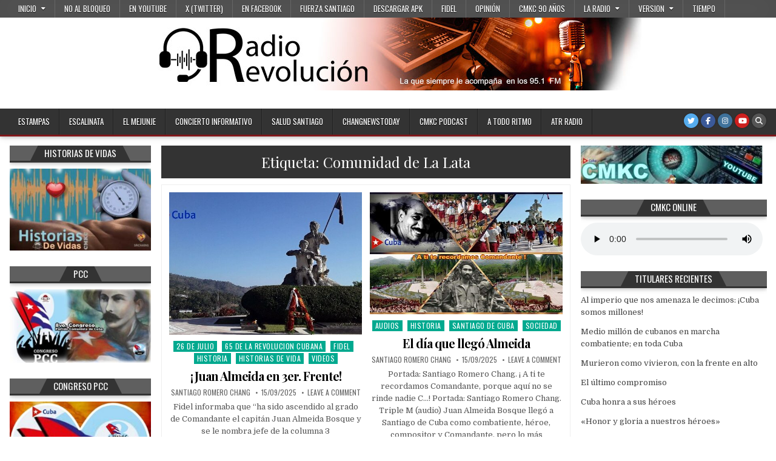

--- FILE ---
content_type: text/html; charset=UTF-8
request_url: https://www.cmkc.cu/tag/comunidad-de-la-lata/
body_size: 20846
content:
<!DOCTYPE html>
<html lang="es" prefix="og: https://ogp.me/ns#">
<head>
<meta charset="UTF-8">
<meta name="viewport" content="width=device-width, initial-scale=1.0">
<link rel="profile" href="http://gmpg.org/xfn/11">
<!-- Optimización para motores de búsqueda de Rank Math -  https://rankmath.com/ -->
<title>Comunidad de La Lata Archives - CMKC Radio Revolución</title>
<meta name="robots" content="follow, index, max-snippet:-1, max-video-preview:-1, max-image-preview:large"/>
<link rel="canonical" href="https://www.cmkc.cu/tag/comunidad-de-la-lata/" />
<meta property="og:locale" content="es_ES" />
<meta property="og:type" content="article" />
<meta property="og:title" content="Comunidad de La Lata Archives - CMKC Radio Revolución" />
<meta property="og:url" content="https://www.cmkc.cu/tag/comunidad-de-la-lata/" />
<meta property="og:site_name" content="CMKC Radio Revolución" />
<meta property="article:publisher" content="https://www.facebook.com/Cmkc-RRevoluci%c3%b3n-137102730488531/?ref=profile_intro_card" />
<meta name="twitter:card" content="summary_large_image" />
<meta name="twitter:title" content="Comunidad de La Lata Archives - CMKC Radio Revolución" />
<meta name="twitter:label1" content="Entradas" />
<meta name="twitter:data1" content="6" />
<script type="application/ld+json" class="rank-math-schema">{"@context":"https://schema.org","@graph":[{"@type":"Organization","@id":"https://www.cmkc.cu/#organization","name":"CMKC Radio Revoluci\u00f3n","url":"http://www.cmkc.cu","sameAs":["https://www.facebook.com/Cmkc-RRevoluci%c3%b3n-137102730488531/?ref=profile_intro_card"]},{"@type":"WebSite","@id":"https://www.cmkc.cu/#website","url":"https://www.cmkc.cu","name":"CMKC Radio Revoluci\u00f3n","publisher":{"@id":"https://www.cmkc.cu/#organization"},"inLanguage":"es"},{"@type":"CollectionPage","@id":"https://www.cmkc.cu/tag/comunidad-de-la-lata/#webpage","url":"https://www.cmkc.cu/tag/comunidad-de-la-lata/","name":"Comunidad de La Lata Archives - CMKC Radio Revoluci\u00f3n","isPartOf":{"@id":"https://www.cmkc.cu/#website"},"inLanguage":"es"}]}</script>
<!-- /Plugin Rank Math WordPress SEO -->
<link rel='dns-prefetch' href='//fonts.googleapis.com' />
<style id='wp-img-auto-sizes-contain-inline-css' type='text/css'>
img:is([sizes=auto i],[sizes^="auto," i]){contain-intrinsic-size:3000px 1500px}
/*# sourceURL=wp-img-auto-sizes-contain-inline-css */
</style>
<style id='wp-block-library-inline-css' type='text/css'>
:root{--wp-block-synced-color:#7a00df;--wp-block-synced-color--rgb:122,0,223;--wp-bound-block-color:var(--wp-block-synced-color);--wp-editor-canvas-background:#ddd;--wp-admin-theme-color:#007cba;--wp-admin-theme-color--rgb:0,124,186;--wp-admin-theme-color-darker-10:#006ba1;--wp-admin-theme-color-darker-10--rgb:0,107,160.5;--wp-admin-theme-color-darker-20:#005a87;--wp-admin-theme-color-darker-20--rgb:0,90,135;--wp-admin-border-width-focus:2px}@media (min-resolution:192dpi){:root{--wp-admin-border-width-focus:1.5px}}.wp-element-button{cursor:pointer}:root .has-very-light-gray-background-color{background-color:#eee}:root .has-very-dark-gray-background-color{background-color:#313131}:root .has-very-light-gray-color{color:#eee}:root .has-very-dark-gray-color{color:#313131}:root .has-vivid-green-cyan-to-vivid-cyan-blue-gradient-background{background:linear-gradient(135deg,#00d084,#0693e3)}:root .has-purple-crush-gradient-background{background:linear-gradient(135deg,#34e2e4,#4721fb 50%,#ab1dfe)}:root .has-hazy-dawn-gradient-background{background:linear-gradient(135deg,#faaca8,#dad0ec)}:root .has-subdued-olive-gradient-background{background:linear-gradient(135deg,#fafae1,#67a671)}:root .has-atomic-cream-gradient-background{background:linear-gradient(135deg,#fdd79a,#004a59)}:root .has-nightshade-gradient-background{background:linear-gradient(135deg,#330968,#31cdcf)}:root .has-midnight-gradient-background{background:linear-gradient(135deg,#020381,#2874fc)}:root{--wp--preset--font-size--normal:16px;--wp--preset--font-size--huge:42px}.has-regular-font-size{font-size:1em}.has-larger-font-size{font-size:2.625em}.has-normal-font-size{font-size:var(--wp--preset--font-size--normal)}.has-huge-font-size{font-size:var(--wp--preset--font-size--huge)}.has-text-align-center{text-align:center}.has-text-align-left{text-align:left}.has-text-align-right{text-align:right}.has-fit-text{white-space:nowrap!important}#end-resizable-editor-section{display:none}.aligncenter{clear:both}.items-justified-left{justify-content:flex-start}.items-justified-center{justify-content:center}.items-justified-right{justify-content:flex-end}.items-justified-space-between{justify-content:space-between}.screen-reader-text{border:0;clip-path:inset(50%);height:1px;margin:-1px;overflow:hidden;padding:0;position:absolute;width:1px;word-wrap:normal!important}.screen-reader-text:focus{background-color:#ddd;clip-path:none;color:#444;display:block;font-size:1em;height:auto;left:5px;line-height:normal;padding:15px 23px 14px;text-decoration:none;top:5px;width:auto;z-index:100000}html :where(.has-border-color){border-style:solid}html :where([style*=border-top-color]){border-top-style:solid}html :where([style*=border-right-color]){border-right-style:solid}html :where([style*=border-bottom-color]){border-bottom-style:solid}html :where([style*=border-left-color]){border-left-style:solid}html :where([style*=border-width]){border-style:solid}html :where([style*=border-top-width]){border-top-style:solid}html :where([style*=border-right-width]){border-right-style:solid}html :where([style*=border-bottom-width]){border-bottom-style:solid}html :where([style*=border-left-width]){border-left-style:solid}html :where(img[class*=wp-image-]){height:auto;max-width:100%}:where(figure){margin:0 0 1em}html :where(.is-position-sticky){--wp-admin--admin-bar--position-offset:var(--wp-admin--admin-bar--height,0px)}@media screen and (max-width:600px){html :where(.is-position-sticky){--wp-admin--admin-bar--position-offset:0px}}
/*# sourceURL=wp-block-library-inline-css */
</style><style id='global-styles-inline-css' type='text/css'>
:root{--wp--preset--aspect-ratio--square: 1;--wp--preset--aspect-ratio--4-3: 4/3;--wp--preset--aspect-ratio--3-4: 3/4;--wp--preset--aspect-ratio--3-2: 3/2;--wp--preset--aspect-ratio--2-3: 2/3;--wp--preset--aspect-ratio--16-9: 16/9;--wp--preset--aspect-ratio--9-16: 9/16;--wp--preset--color--black: #000000;--wp--preset--color--cyan-bluish-gray: #abb8c3;--wp--preset--color--white: #ffffff;--wp--preset--color--pale-pink: #f78da7;--wp--preset--color--vivid-red: #cf2e2e;--wp--preset--color--luminous-vivid-orange: #ff6900;--wp--preset--color--luminous-vivid-amber: #fcb900;--wp--preset--color--light-green-cyan: #7bdcb5;--wp--preset--color--vivid-green-cyan: #00d084;--wp--preset--color--pale-cyan-blue: #8ed1fc;--wp--preset--color--vivid-cyan-blue: #0693e3;--wp--preset--color--vivid-purple: #9b51e0;--wp--preset--gradient--vivid-cyan-blue-to-vivid-purple: linear-gradient(135deg,rgb(6,147,227) 0%,rgb(155,81,224) 100%);--wp--preset--gradient--light-green-cyan-to-vivid-green-cyan: linear-gradient(135deg,rgb(122,220,180) 0%,rgb(0,208,130) 100%);--wp--preset--gradient--luminous-vivid-amber-to-luminous-vivid-orange: linear-gradient(135deg,rgb(252,185,0) 0%,rgb(255,105,0) 100%);--wp--preset--gradient--luminous-vivid-orange-to-vivid-red: linear-gradient(135deg,rgb(255,105,0) 0%,rgb(207,46,46) 100%);--wp--preset--gradient--very-light-gray-to-cyan-bluish-gray: linear-gradient(135deg,rgb(238,238,238) 0%,rgb(169,184,195) 100%);--wp--preset--gradient--cool-to-warm-spectrum: linear-gradient(135deg,rgb(74,234,220) 0%,rgb(151,120,209) 20%,rgb(207,42,186) 40%,rgb(238,44,130) 60%,rgb(251,105,98) 80%,rgb(254,248,76) 100%);--wp--preset--gradient--blush-light-purple: linear-gradient(135deg,rgb(255,206,236) 0%,rgb(152,150,240) 100%);--wp--preset--gradient--blush-bordeaux: linear-gradient(135deg,rgb(254,205,165) 0%,rgb(254,45,45) 50%,rgb(107,0,62) 100%);--wp--preset--gradient--luminous-dusk: linear-gradient(135deg,rgb(255,203,112) 0%,rgb(199,81,192) 50%,rgb(65,88,208) 100%);--wp--preset--gradient--pale-ocean: linear-gradient(135deg,rgb(255,245,203) 0%,rgb(182,227,212) 50%,rgb(51,167,181) 100%);--wp--preset--gradient--electric-grass: linear-gradient(135deg,rgb(202,248,128) 0%,rgb(113,206,126) 100%);--wp--preset--gradient--midnight: linear-gradient(135deg,rgb(2,3,129) 0%,rgb(40,116,252) 100%);--wp--preset--font-size--small: 13px;--wp--preset--font-size--medium: 20px;--wp--preset--font-size--large: 36px;--wp--preset--font-size--x-large: 42px;--wp--preset--spacing--20: 0.44rem;--wp--preset--spacing--30: 0.67rem;--wp--preset--spacing--40: 1rem;--wp--preset--spacing--50: 1.5rem;--wp--preset--spacing--60: 2.25rem;--wp--preset--spacing--70: 3.38rem;--wp--preset--spacing--80: 5.06rem;--wp--preset--shadow--natural: 6px 6px 9px rgba(0, 0, 0, 0.2);--wp--preset--shadow--deep: 12px 12px 50px rgba(0, 0, 0, 0.4);--wp--preset--shadow--sharp: 6px 6px 0px rgba(0, 0, 0, 0.2);--wp--preset--shadow--outlined: 6px 6px 0px -3px rgb(255, 255, 255), 6px 6px rgb(0, 0, 0);--wp--preset--shadow--crisp: 6px 6px 0px rgb(0, 0, 0);}:where(.is-layout-flex){gap: 0.5em;}:where(.is-layout-grid){gap: 0.5em;}body .is-layout-flex{display: flex;}.is-layout-flex{flex-wrap: wrap;align-items: center;}.is-layout-flex > :is(*, div){margin: 0;}body .is-layout-grid{display: grid;}.is-layout-grid > :is(*, div){margin: 0;}:where(.wp-block-columns.is-layout-flex){gap: 2em;}:where(.wp-block-columns.is-layout-grid){gap: 2em;}:where(.wp-block-post-template.is-layout-flex){gap: 1.25em;}:where(.wp-block-post-template.is-layout-grid){gap: 1.25em;}.has-black-color{color: var(--wp--preset--color--black) !important;}.has-cyan-bluish-gray-color{color: var(--wp--preset--color--cyan-bluish-gray) !important;}.has-white-color{color: var(--wp--preset--color--white) !important;}.has-pale-pink-color{color: var(--wp--preset--color--pale-pink) !important;}.has-vivid-red-color{color: var(--wp--preset--color--vivid-red) !important;}.has-luminous-vivid-orange-color{color: var(--wp--preset--color--luminous-vivid-orange) !important;}.has-luminous-vivid-amber-color{color: var(--wp--preset--color--luminous-vivid-amber) !important;}.has-light-green-cyan-color{color: var(--wp--preset--color--light-green-cyan) !important;}.has-vivid-green-cyan-color{color: var(--wp--preset--color--vivid-green-cyan) !important;}.has-pale-cyan-blue-color{color: var(--wp--preset--color--pale-cyan-blue) !important;}.has-vivid-cyan-blue-color{color: var(--wp--preset--color--vivid-cyan-blue) !important;}.has-vivid-purple-color{color: var(--wp--preset--color--vivid-purple) !important;}.has-black-background-color{background-color: var(--wp--preset--color--black) !important;}.has-cyan-bluish-gray-background-color{background-color: var(--wp--preset--color--cyan-bluish-gray) !important;}.has-white-background-color{background-color: var(--wp--preset--color--white) !important;}.has-pale-pink-background-color{background-color: var(--wp--preset--color--pale-pink) !important;}.has-vivid-red-background-color{background-color: var(--wp--preset--color--vivid-red) !important;}.has-luminous-vivid-orange-background-color{background-color: var(--wp--preset--color--luminous-vivid-orange) !important;}.has-luminous-vivid-amber-background-color{background-color: var(--wp--preset--color--luminous-vivid-amber) !important;}.has-light-green-cyan-background-color{background-color: var(--wp--preset--color--light-green-cyan) !important;}.has-vivid-green-cyan-background-color{background-color: var(--wp--preset--color--vivid-green-cyan) !important;}.has-pale-cyan-blue-background-color{background-color: var(--wp--preset--color--pale-cyan-blue) !important;}.has-vivid-cyan-blue-background-color{background-color: var(--wp--preset--color--vivid-cyan-blue) !important;}.has-vivid-purple-background-color{background-color: var(--wp--preset--color--vivid-purple) !important;}.has-black-border-color{border-color: var(--wp--preset--color--black) !important;}.has-cyan-bluish-gray-border-color{border-color: var(--wp--preset--color--cyan-bluish-gray) !important;}.has-white-border-color{border-color: var(--wp--preset--color--white) !important;}.has-pale-pink-border-color{border-color: var(--wp--preset--color--pale-pink) !important;}.has-vivid-red-border-color{border-color: var(--wp--preset--color--vivid-red) !important;}.has-luminous-vivid-orange-border-color{border-color: var(--wp--preset--color--luminous-vivid-orange) !important;}.has-luminous-vivid-amber-border-color{border-color: var(--wp--preset--color--luminous-vivid-amber) !important;}.has-light-green-cyan-border-color{border-color: var(--wp--preset--color--light-green-cyan) !important;}.has-vivid-green-cyan-border-color{border-color: var(--wp--preset--color--vivid-green-cyan) !important;}.has-pale-cyan-blue-border-color{border-color: var(--wp--preset--color--pale-cyan-blue) !important;}.has-vivid-cyan-blue-border-color{border-color: var(--wp--preset--color--vivid-cyan-blue) !important;}.has-vivid-purple-border-color{border-color: var(--wp--preset--color--vivid-purple) !important;}.has-vivid-cyan-blue-to-vivid-purple-gradient-background{background: var(--wp--preset--gradient--vivid-cyan-blue-to-vivid-purple) !important;}.has-light-green-cyan-to-vivid-green-cyan-gradient-background{background: var(--wp--preset--gradient--light-green-cyan-to-vivid-green-cyan) !important;}.has-luminous-vivid-amber-to-luminous-vivid-orange-gradient-background{background: var(--wp--preset--gradient--luminous-vivid-amber-to-luminous-vivid-orange) !important;}.has-luminous-vivid-orange-to-vivid-red-gradient-background{background: var(--wp--preset--gradient--luminous-vivid-orange-to-vivid-red) !important;}.has-very-light-gray-to-cyan-bluish-gray-gradient-background{background: var(--wp--preset--gradient--very-light-gray-to-cyan-bluish-gray) !important;}.has-cool-to-warm-spectrum-gradient-background{background: var(--wp--preset--gradient--cool-to-warm-spectrum) !important;}.has-blush-light-purple-gradient-background{background: var(--wp--preset--gradient--blush-light-purple) !important;}.has-blush-bordeaux-gradient-background{background: var(--wp--preset--gradient--blush-bordeaux) !important;}.has-luminous-dusk-gradient-background{background: var(--wp--preset--gradient--luminous-dusk) !important;}.has-pale-ocean-gradient-background{background: var(--wp--preset--gradient--pale-ocean) !important;}.has-electric-grass-gradient-background{background: var(--wp--preset--gradient--electric-grass) !important;}.has-midnight-gradient-background{background: var(--wp--preset--gradient--midnight) !important;}.has-small-font-size{font-size: var(--wp--preset--font-size--small) !important;}.has-medium-font-size{font-size: var(--wp--preset--font-size--medium) !important;}.has-large-font-size{font-size: var(--wp--preset--font-size--large) !important;}.has-x-large-font-size{font-size: var(--wp--preset--font-size--x-large) !important;}
/*# sourceURL=global-styles-inline-css */
</style>
<style id='classic-theme-styles-inline-css' type='text/css'>
/*! This file is auto-generated */
.wp-block-button__link{color:#fff;background-color:#32373c;border-radius:9999px;box-shadow:none;text-decoration:none;padding:calc(.667em + 2px) calc(1.333em + 2px);font-size:1.125em}.wp-block-file__button{background:#32373c;color:#fff;text-decoration:none}
/*# sourceURL=/wp-includes/css/classic-themes.min.css */
</style>
<!-- <link rel='stylesheet' id='hotwp-maincss-css' href='https://www.cmkc.cu/wp-content/themes/hotwp/style.css' type='text/css' media='all' /> -->
<!-- <link rel='stylesheet' id='font-awesome-css' href='https://www.cmkc.cu/wp-content/themes/hotwp/assets/css/font-awesome.min.css' type='text/css' media='all' /> -->
<link rel="stylesheet" type="text/css" href="//www.cmkc.cu/wp-content/cache/wpfc-minified/6olqgest/fjdfw.css" media="all"/>
<link rel='stylesheet' id='hotwp-webfont-css' href='//fonts.googleapis.com/css?family=Playfair+Display:400,400i,700,700i|Domine:400,700|Oswald:400,700&#038;display=swap' type='text/css' media='all' />
<!-- <link rel='stylesheet' id='ngg_trigger_buttons-css' href='https://www.cmkc.cu/wp-content/plugins/nextgen-gallery/static/GalleryDisplay/trigger_buttons.css?ver=4.0.3' type='text/css' media='all' /> -->
<!-- <link rel='stylesheet' id='simplelightbox-0-css' href='https://www.cmkc.cu/wp-content/plugins/nextgen-gallery/static/Lightbox/simplelightbox/simple-lightbox.css?ver=4.0.3' type='text/css' media='all' /> -->
<!-- <link rel='stylesheet' id='fontawesome_v4_shim_style-css' href='https://www.cmkc.cu/wp-content/plugins/nextgen-gallery/static/FontAwesome/css/v4-shims.min.css?ver=9a1c056f48324a63d4ef90b7618cd3d6' type='text/css' media='all' /> -->
<!-- <link rel='stylesheet' id='fontawesome-css' href='https://www.cmkc.cu/wp-content/plugins/nextgen-gallery/static/FontAwesome/css/all.min.css?ver=9a1c056f48324a63d4ef90b7618cd3d6' type='text/css' media='all' /> -->
<!-- <link rel='stylesheet' id='nextgen_pagination_style-css' href='https://www.cmkc.cu/wp-content/plugins/nextgen-gallery/static/GalleryDisplay/pagination_style.css?ver=4.0.3' type='text/css' media='all' /> -->
<!-- <link rel='stylesheet' id='nextgen_basic_thumbnails_style-css' href='https://www.cmkc.cu/wp-content/plugins/nextgen-gallery/static/Thumbnails/nextgen_basic_thumbnails.css?ver=4.0.3' type='text/css' media='all' /> -->
<!-- <link rel='stylesheet' id='nextgen_widgets_style-css' href='https://www.cmkc.cu/wp-content/plugins/nextgen-gallery/static/Widget/display.css?ver=4.0.3' type='text/css' media='all' /> -->
<!-- <link rel='stylesheet' id='__EPYT__style-css' href='https://www.cmkc.cu/wp-content/plugins/youtube-embed-plus/styles/ytprefs.min.css?ver=14.2.4' type='text/css' media='all' /> -->
<link rel="stylesheet" type="text/css" href="//www.cmkc.cu/wp-content/cache/wpfc-minified/2rf32qjp/fjdfw.css" media="all"/>
<style id='__EPYT__style-inline-css' type='text/css'>
.epyt-gallery-thumb {
width: 33.333%;
}
/*# sourceURL=__EPYT__style-inline-css */
</style>
<style id='rocket-lazyload-inline-css' type='text/css'>
.rll-youtube-player{position:relative;padding-bottom:56.23%;height:0;overflow:hidden;max-width:100%;}.rll-youtube-player:focus-within{outline: 2px solid currentColor;outline-offset: 5px;}.rll-youtube-player iframe{position:absolute;top:0;left:0;width:100%;height:100%;z-index:100;background:0 0}.rll-youtube-player img{bottom:0;display:block;left:0;margin:auto;max-width:100%;width:100%;position:absolute;right:0;top:0;border:none;height:auto;-webkit-transition:.4s all;-moz-transition:.4s all;transition:.4s all}.rll-youtube-player img:hover{-webkit-filter:brightness(75%)}.rll-youtube-player .play{height:100%;width:100%;left:0;top:0;position:absolute;background:url(https://www.cmkc.cu/wp-content/plugins/rocket-lazy-load/assets/img/youtube.png) no-repeat center;background-color: transparent !important;cursor:pointer;border:none;}
/*# sourceURL=rocket-lazyload-inline-css */
</style>
<script src='//www.cmkc.cu/wp-content/cache/wpfc-minified/kz7ge1zz/fjdfw.js' type="text/javascript"></script>
<!-- <script type="text/javascript" src="https://www.cmkc.cu/wp-includes/js/jquery/jquery.min.js?ver=3.7.1" id="jquery-core-js"></script> -->
<!-- <script type="text/javascript" src="https://www.cmkc.cu/wp-includes/js/jquery/jquery-migrate.min.js?ver=3.4.1" id="jquery-migrate-js"></script> -->
<script type="text/javascript" id="photocrati_ajax-js-extra">
/* <![CDATA[ */
var photocrati_ajax = {"url":"https://www.cmkc.cu/index.php?photocrati_ajax=1","rest_url":"https://www.cmkc.cu/wp-json/","wp_home_url":"https://www.cmkc.cu","wp_site_url":"https://www.cmkc.cu","wp_root_url":"https://www.cmkc.cu","wp_plugins_url":"https://www.cmkc.cu/wp-content/plugins","wp_content_url":"https://www.cmkc.cu/wp-content","wp_includes_url":"https://www.cmkc.cu/wp-includes/","ngg_param_slug":"nggallery","rest_nonce":"c7c74ca3f1"};
//# sourceURL=photocrati_ajax-js-extra
/* ]]> */
</script>
<script src='//www.cmkc.cu/wp-content/cache/wpfc-minified/g5tuo590/fjdfw.js' type="text/javascript"></script>
<!-- <script type="text/javascript" src="https://www.cmkc.cu/wp-content/plugins/nextgen-gallery/static/Legacy/ajax.min.js?ver=4.0.3" id="photocrati_ajax-js"></script> -->
<!-- <script type="text/javascript" src="https://www.cmkc.cu/wp-content/plugins/nextgen-gallery/static/FontAwesome/js/v4-shims.min.js?ver=5.3.1" id="fontawesome_v4_shim-js"></script> -->
<!-- <script type="text/javascript" defer crossorigin="anonymous" data-auto-replace-svg="false" data-keep-original-source="false" data-search-pseudo-elements src="https://www.cmkc.cu/wp-content/plugins/nextgen-gallery/static/FontAwesome/js/all.min.js?ver=5.3.1" id="fontawesome-js"></script> -->
<!-- <script type="text/javascript" src="https://www.cmkc.cu/wp-content/plugins/nextgen-gallery/static/Thumbnails/nextgen_basic_thumbnails.js?ver=4.0.3" id="nextgen_basic_thumbnails_script-js"></script> -->
<!-- <script type="text/javascript" src="https://www.cmkc.cu/wp-content/plugins/nextgen-gallery/static/Thumbnails/ajax_pagination.js?ver=4.0.3" id="nextgen-basic-thumbnails-ajax-pagination-js"></script> -->
<script type="text/javascript" id="__ytprefs__-js-extra">
/* <![CDATA[ */
var _EPYT_ = {"ajaxurl":"https://www.cmkc.cu/wp-admin/admin-ajax.php","security":"a02ac2335b","gallery_scrolloffset":"20","eppathtoscripts":"https://www.cmkc.cu/wp-content/plugins/youtube-embed-plus/scripts/","eppath":"https://www.cmkc.cu/wp-content/plugins/youtube-embed-plus/","epresponsiveselector":"[\"iframe.__youtube_prefs_widget__\"]","epdovol":"1","version":"14.2.4","evselector":"iframe.__youtube_prefs__[src], iframe[src*=\"youtube.com/embed/\"], iframe[src*=\"youtube-nocookie.com/embed/\"]","ajax_compat":"","maxres_facade":"eager","ytapi_load":"light","pause_others":"","stopMobileBuffer":"1","facade_mode":"","not_live_on_channel":""};
//# sourceURL=__ytprefs__-js-extra
/* ]]> */
</script>
<script src='//www.cmkc.cu/wp-content/cache/wpfc-minified/2zqiopx1/fjdfw.js' type="text/javascript"></script>
<!-- <script type="text/javascript" src="https://www.cmkc.cu/wp-content/plugins/youtube-embed-plus/scripts/ytprefs.min.js?ver=14.2.4" id="__ytprefs__-js"></script> -->
<style type="text/css">
.aiovg-player {
display: block;
position: relative;
border-radius: 3px;
padding-bottom: 56.25%;
width: 100%;
height: 0;	
overflow: hidden;
}
.aiovg-player iframe,
.aiovg-player .video-js,
.aiovg-player .plyr {
--plyr-color-main: #00b2ff;
position: absolute;
inset: 0;	
margin: 0;
padding: 0;
width: 100%;
height: 100%;
}
</style>    <style type="text/css">
.hotwp-site-title, .hotwp-site-description {position:absolute !important;word-wrap:normal !important;width:1px;height:1px;padding:0;margin:-1px;overflow:hidden;clip:rect(1px,1px,1px,1px);-webkit-clip-path:inset(50%);clip-path:inset(50%);white-space:nowrap;border:0;}
</style>
<link rel="icon" href="https://www.cmkc.cu/wp-content/uploads/2020/03/cropped-logo-cmkc-radio-santiagodecuba-4-32x32.jpg" sizes="32x32" />
<link rel="icon" href="https://www.cmkc.cu/wp-content/uploads/2020/03/cropped-logo-cmkc-radio-santiagodecuba-4-192x192.jpg" sizes="192x192" />
<link rel="apple-touch-icon" href="https://www.cmkc.cu/wp-content/uploads/2020/03/cropped-logo-cmkc-radio-santiagodecuba-4-180x180.jpg" />
<meta name="msapplication-TileImage" content="https://www.cmkc.cu/wp-content/uploads/2020/03/cropped-logo-cmkc-radio-santiagodecuba-4-270x270.jpg" />
<noscript><style id="rocket-lazyload-nojs-css">.rll-youtube-player, [data-lazy-src]{display:none !important;}</style></noscript><!-- <link rel='stylesheet' id='all-in-one-video-gallery-public-css' href='https://www.cmkc.cu/wp-content/plugins/all-in-one-video-gallery/public/assets/css/public.min.css?ver=4.7.1' type='text/css' media='all' /> -->
<link rel="stylesheet" type="text/css" href="//www.cmkc.cu/wp-content/cache/wpfc-minified/lmnuv1oz/fjdfw.css" media="all"/>
</head>
<body class="archive tag tag-comunidad-de-la-lata tag-4433 wp-theme-hotwp hotwp-group-blog hotwp-animated hotwp-fadein hotwp-header-banner" id="hotwp-site-body" itemscope="itemscope" itemtype="http://schema.org/WebPage">
<a class="skip-link screen-reader-text" href="#hotwp-posts-wrapper">Skip to content</a>
<div class="hotwp-container hotwp-secondary-menu-container hotwp-clearfix">
<div class="hotwp-secondary-menu-container-inside hotwp-clearfix">
<nav class="hotwp-nav-secondary" id="hotwp-secondary-navigation" itemscope="itemscope" itemtype="http://schema.org/SiteNavigationElement" role="navigation" aria-label="Secondary Menu">
<div class="hotwp-outer-wrapper">
<button class="hotwp-secondary-responsive-menu-icon" aria-controls="hotwp-menu-secondary-navigation" aria-expanded="false">Menu</button>
<ul id="hotwp-menu-secondary-navigation" class="hotwp-secondary-nav-menu hotwp-menu-secondary"><li id="menu-item-37" class="menu-item menu-item-type-custom menu-item-object-custom menu-item-home menu-item-has-children menu-item-37"><a href="http://www.cmkc.cu">Inicio</a>
<ul class="sub-menu">
<li id="menu-item-9295" class="menu-item menu-item-type-post_type menu-item-object-page menu-item-9295"><a href="https://www.cmkc.cu/62-de-la-revolucion-cubana/">65 de la revolucion cubana</a></li>
<li id="menu-item-2338" class="menu-item menu-item-type-taxonomy menu-item-object-category menu-item-2338"><a href="https://www.cmkc.cu/category/sismologia/">Sismologia</a></li>
<li id="menu-item-798" class="menu-item menu-item-type-taxonomy menu-item-object-category menu-item-798"><a href="https://www.cmkc.cu/category/salud/">Salud</a></li>
<li id="menu-item-2320" class="menu-item menu-item-type-taxonomy menu-item-object-category menu-item-2320"><a href="https://www.cmkc.cu/category/cultura/">Cultura</a></li>
<li id="menu-item-2321" class="menu-item menu-item-type-taxonomy menu-item-object-category menu-item-2321"><a href="https://www.cmkc.cu/category/deportes/">Deportes</a></li>
<li id="menu-item-2318" class="menu-item menu-item-type-taxonomy menu-item-object-category menu-item-2318"><a href="https://www.cmkc.cu/category/ciencia/">Ciencia</a></li>
<li id="menu-item-2319" class="menu-item menu-item-type-taxonomy menu-item-object-category menu-item-2319"><a href="https://www.cmkc.cu/category/educacion/">Educación</a></li>
<li id="menu-item-2325" class="menu-item menu-item-type-taxonomy menu-item-object-category menu-item-2325"><a href="https://www.cmkc.cu/category/politica/">Política</a></li>
<li id="menu-item-12809" class="menu-item menu-item-type-taxonomy menu-item-object-category menu-item-12809"><a href="https://www.cmkc.cu/category/8vo-congreso-pcc/">8vo Congreso PCC</a></li>
<li id="menu-item-2324" class="menu-item menu-item-type-taxonomy menu-item-object-category menu-item-has-children menu-item-2324"><a href="https://www.cmkc.cu/category/economia/">Economía</a>
<ul class="sub-menu">
<li id="menu-item-2331" class="menu-item menu-item-type-taxonomy menu-item-object-category menu-item-2331"><a href="https://www.cmkc.cu/category/turismo/">Turismo</a></li>
</ul>
</li>
<li id="menu-item-2326" class="menu-item menu-item-type-taxonomy menu-item-object-category menu-item-2326"><a href="https://www.cmkc.cu/category/historia/">Historia</a></li>
<li id="menu-item-2327" class="menu-item menu-item-type-taxonomy menu-item-object-category menu-item-2327"><a href="https://www.cmkc.cu/category/sociedad/">Sociedad</a></li>
<li id="menu-item-2329" class="menu-item menu-item-type-taxonomy menu-item-object-category menu-item-2329"><a href="https://www.cmkc.cu/category/personalidades/">Personalidades</a></li>
<li id="menu-item-18078" class="menu-item menu-item-type-taxonomy menu-item-object-category menu-item-18078"><a href="https://www.cmkc.cu/category/historias-de-vida/">Historias de Vida</a></li>
<li id="menu-item-2330" class="menu-item menu-item-type-taxonomy menu-item-object-category menu-item-2330"><a href="https://www.cmkc.cu/category/primero-de-mayo/">Primero de Mayo</a></li>
<li id="menu-item-5014" class="menu-item menu-item-type-taxonomy menu-item-object-category menu-item-5014"><a href="https://www.cmkc.cu/category/26-de-julio/">26 de Julio</a></li>
<li id="menu-item-26545" class="menu-item menu-item-type-taxonomy menu-item-object-category menu-item-26545"><a href="https://www.cmkc.cu/category/elecciones-2023/">elecciones 2023</a></li>
<li id="menu-item-24112" class="menu-item menu-item-type-taxonomy menu-item-object-category menu-item-24112"><a href="https://www.cmkc.cu/category/codigo-de-las-familias/">Código de las familias</a></li>
<li id="menu-item-791" class="menu-item menu-item-type-taxonomy menu-item-object-category menu-item-791"><a href="https://www.cmkc.cu/category/coronavirus/">Coronavirus</a></li>
</ul>
</li>
<li id="menu-item-2328" class="menu-item menu-item-type-taxonomy menu-item-object-category menu-item-2328"><a href="https://www.cmkc.cu/category/no-al-bloqueo/">No al bloqueo</a></li>
<li id="menu-item-29967" class="menu-item menu-item-type-custom menu-item-object-custom menu-item-29967"><a href="https://www.youtube.com/@cmkcradiorevolucion5465/featured">EN YOUTUBE</a></li>
<li id="menu-item-29968" class="menu-item menu-item-type-custom menu-item-object-custom menu-item-29968"><a href="https://twitter.com/CompayNague">X (TWITTER)</a></li>
<li id="menu-item-29969" class="menu-item menu-item-type-custom menu-item-object-custom menu-item-29969"><a href="https://www.facebook.com/groups/1643566422558830">EN FACEBOOK</a></li>
<li id="menu-item-794" class="menu-item menu-item-type-taxonomy menu-item-object-category menu-item-794"><a href="https://www.cmkc.cu/category/santiago-de-cuba/">Fuerza Santiago</a></li>
<li id="menu-item-421" class="menu-item menu-item-type-custom menu-item-object-custom menu-item-421"><a href="http://www.cmkc.icrt.cu/wp-content/uploads/CMKC-RadioRevolucion.apk">Descargar APK</a></li>
<li id="menu-item-2339" class="menu-item menu-item-type-taxonomy menu-item-object-category menu-item-2339"><a href="https://www.cmkc.cu/category/fidel/">Fidel</a></li>
<li id="menu-item-799" class="menu-item menu-item-type-taxonomy menu-item-object-category menu-item-799"><a href="https://www.cmkc.cu/category/opinion/">Opinión</a></li>
<li id="menu-item-914" class="menu-item menu-item-type-post_type menu-item-object-page menu-item-914"><a href="https://www.cmkc.cu/cmkc-90-anos/">CMKC 90 Años</a></li>
<li id="menu-item-1895" class="menu-item menu-item-type-taxonomy menu-item-object-category menu-item-has-children menu-item-1895"><a href="https://www.cmkc.cu/category/radio/">La Radio</a>
<ul class="sub-menu">
<li id="menu-item-796" class="menu-item menu-item-type-taxonomy menu-item-object-category menu-item-796"><a href="https://www.cmkc.cu/category/audios/">Audios</a></li>
<li id="menu-item-797" class="menu-item menu-item-type-taxonomy menu-item-object-category menu-item-797"><a href="https://www.cmkc.cu/category/videos/">Videos</a></li>
</ul>
</li>
<li id="menu-item-934" class="menu-item menu-item-type-post_type menu-item-object-page menu-item-has-children menu-item-934"><a href="https://www.cmkc.cu/version-2/">Version</a>
<ul class="sub-menu">
<li id="menu-item-917" class="menu-item menu-item-type-taxonomy menu-item-object-category menu-item-917"><a href="https://www.cmkc.cu/category/ingles/">Inglés</a></li>
</ul>
</li>
<li id="menu-item-25829" class="menu-item menu-item-type-taxonomy menu-item-object-category menu-item-25829"><a href="https://www.cmkc.cu/category/tiempo/">Tiempo</a></li>
</ul></div>
</nav>
</div>
</div>
<div class="hotwp-container" id="hotwp-header" itemscope="itemscope" itemtype="http://schema.org/WPHeader" role="banner">
<div class="hotwp-head-content hotwp-clearfix" id="hotwp-head-content">
<div class="hotwp-outer-wrapper">
<div class="hotwp-header-image hotwp-clearfix">
<a href="https://www.cmkc.cu/" rel="home" class="hotwp-header-img-link">
<img src="data:image/svg+xml,%3Csvg%20xmlns='http://www.w3.org/2000/svg'%20viewBox='0%200%201080%20120'%3E%3C/svg%3E" width="1080" height="120" alt="" class="hotwp-header-img" data-lazy-src="https://www.cmkc.icrt.cu/wp-content/uploads/2020/03/Banner-v3-1080x120-2.jpg"/><noscript><img src="https://www.cmkc.icrt.cu/wp-content/uploads/2020/03/Banner-v3-1080x120-2.jpg" width="1080" height="120" alt="" class="hotwp-header-img"/></noscript>
</a>
</div>
<div class="hotwp-header-inside hotwp-clearfix">
<div id="hotwp-logo">
<div class="site-branding">
<h1 class="hotwp-site-title"><a href="https://www.cmkc.cu/" rel="home">CMKC Radio Revolución</a></h1>
<p class="hotwp-site-description">Radio de Santiago de Cuba</p>
</div>
</div><!--/#hotwp-logo -->
<div id="hotwp-header-banner">
</div><!--/#hotwp-header-banner -->
</div>
</div>
</div><!--/#hotwp-head-content -->
</div><!--/#hotwp-header -->
<div class="hotwp-container hotwp-primary-menu-container hotwp-clearfix">
<div class="hotwp-primary-menu-container-inside hotwp-clearfix">
<nav class="hotwp-nav-primary" id="hotwp-primary-navigation" itemscope="itemscope" itemtype="http://schema.org/SiteNavigationElement" role="navigation" aria-label="Primary Menu">
<div class="hotwp-outer-wrapper">
<button class="hotwp-primary-responsive-menu-icon" aria-controls="hotwp-menu-primary-navigation" aria-expanded="false">Menu</button>
<ul id="hotwp-menu-primary-navigation" class="hotwp-primary-nav-menu hotwp-menu-primary"><li id="menu-item-367" class="menu-item menu-item-type-custom menu-item-object-custom menu-item-367"><a href="https://www.ivoox.com/podcast-estampas_sq_f1633455_1.html">Estampas</a></li>
<li id="menu-item-368" class="menu-item menu-item-type-custom menu-item-object-custom menu-item-368"><a href="https://www.ivoox.com/podcast-escalinata_sq_f1655628_1.html">Escalinata</a></li>
<li id="menu-item-369" class="menu-item menu-item-type-custom menu-item-object-custom menu-item-369"><a href="https://www.ivoox.com/podcast-mejunje_sq_f1633772_1.html">El Mejunje</a></li>
<li id="menu-item-29970" class="menu-item menu-item-type-custom menu-item-object-custom menu-item-29970"><a href="https://twitter.com/CmkcConcierto">CONCIERTO INFORMATIVO</a></li>
<li id="menu-item-29971" class="menu-item menu-item-type-custom menu-item-object-custom menu-item-29971"><a href="https://twitter.com/MoyaLaritza">SALUD SANTIAGO</a></li>
<li id="menu-item-29972" class="menu-item menu-item-type-custom menu-item-object-custom menu-item-29972"><a href="https://changnews.wordpress.com/">CHANGNEWSTODAY</a></li>
<li id="menu-item-29973" class="menu-item menu-item-type-custom menu-item-object-custom menu-item-29973"><a href="https://www.ivoox.com/escuchar-audios-cmkc-radio-revolucion_al_12693890_1.html">CMKC PODCAST</a></li>
<li id="menu-item-30134" class="menu-item menu-item-type-custom menu-item-object-custom menu-item-30134"><a href="https://www.facebook.com/groups/546003527130351">A TODO RITMO</a></li>
<li id="menu-item-30135" class="menu-item menu-item-type-custom menu-item-object-custom menu-item-30135"><a href="https://t.me/atodoritmocmkc">ATR RADIO</a></li>
</ul>
<div class='hotwp-top-social-icons'>
<a href="https://twitter.com/lacmkc" target="_blank" class="hotwp-social-icon-twitter" title="Twitter"><i class="fa fa-twitter" aria-hidden="true"></i></a>                <a href="https://www.facebook.com/LaCmkc/" target="_blank" class="hotwp-social-icon-facebook" title="Facebook"><i class="fa fa-facebook" aria-hidden="true"></i></a>                            <a href="https://picpanzee.com/cmkc_radio" target="_blank" class="hotwp-social-icon-instagram" title="Instagram"><i class="fa fa-instagram" aria-hidden="true"></i></a>                    <a href="https://www.youtube.com/channel/UC0Bt9ZIiYG2VJpnwj-Bb6sQ" target="_blank" class="hotwp-social-icon-youtube" title="Youtube"><i class="fa fa-youtube" aria-hidden="true"></i></a>                                                                                            <a href="#" title="Search" class="hotwp-social-icon-search"><i class="fa fa-search"></i></a>
</div>
</div>
</nav>
</div>
</div>
<div id="hotwp-search-overlay-wrap" class="hotwp-search-overlay">
<div class="hotwp-search-overlay-content">
<form role="search" method="get" class="hotwp-search-form" action="https://www.cmkc.cu/">
<label>
<span class="hotwp-sr-only">Search for:</span>
<input type="search" class="hotwp-search-field" placeholder="Search &hellip;" value="" name="s" />
</label>
<input type="submit" class="hotwp-search-submit" value="&#xf002;" />
</form>  </div>
<button class="hotwp-search-closebtn" aria-label="Close Search" title="Close Search">&#xD7;</button>
</div>
<div class="hotwp-outer-wrapper">
</div>
<div class="hotwp-outer-wrapper">
<div class="hotwp-container hotwp-clearfix" id="hotwp-wrapper">
<div class="hotwp-content-wrapper hotwp-clearfix" id="hotwp-content-wrapper">
<div class="hotwp-main-wrapper hotwp-clearfix" id="hotwp-main-wrapper" itemscope="itemscope" itemtype="http://schema.org/Blog" role="main">
<div class="theiaStickySidebar">
<div class="hotwp-main-wrapper-inside hotwp-clearfix">
<div class="hotwp-posts-wrapper" id="hotwp-posts-wrapper">
<div class="hotwp-posts hotwp-box">
<header class="page-header">
<h1 class="page-title">Etiqueta: <span>Comunidad de La Lata</span></h1></header>
<div class="hotwp-posts-content">
<div class="hotwp-posts-container">
<div id="post-18749" class="hotwp-fp05-post">
<div class="hotwp-fp05-post-thumbnail">
<a href="https://www.cmkc.cu/2025/09/juan-almeida-3er-frente/" title="Permanent Link to ¡Juan Almeida en 3er. Frente!" class="hotwp-fp05-post-thumbnail-link"><img width="480" height="354" src="data:image/svg+xml,%3Csvg%20xmlns='http://www.w3.org/2000/svg'%20viewBox='0%200%20480%20354'%3E%3C/svg%3E" class="hotwp-fp05-post-thumbnail-img wp-post-image" alt="¡ A ti te recordamos Comandante,Juan Almeida Bosque, porque aquí no se rinde nadie C...!" decoding="async" fetchpriority="high" data-lazy-src="https://www.cmkc.cu/wp-content/uploads/2021/02/cmkc-almeida-exposito-beatriz-santiagodecuba3-480x354.jpg" /><noscript><img width="480" height="354" src="https://www.cmkc.cu/wp-content/uploads/2021/02/cmkc-almeida-exposito-beatriz-santiagodecuba3-480x354.jpg" class="hotwp-fp05-post-thumbnail-img wp-post-image" alt="¡ A ti te recordamos Comandante,Juan Almeida Bosque, porque aquí no se rinde nadie C...!" decoding="async" fetchpriority="high" /></noscript></a>
</div>
<div class="hotwp-fp05-post-details">    
<div class="hotwp-fp05-post-categories"><span class="hotwp-sr-only">Posted in </span><a href="https://www.cmkc.cu/category/26-de-julio/" rel="category tag">26 de Julio</a>&nbsp;<a href="https://www.cmkc.cu/category/65-de-la-revolucion-cubana/" rel="category tag">65 de la revolucion cubana</a>&nbsp;<a href="https://www.cmkc.cu/category/fidel/" rel="category tag">Fidel</a>&nbsp;<a href="https://www.cmkc.cu/category/historia/" rel="category tag">Historia</a>&nbsp;<a href="https://www.cmkc.cu/category/historias-de-vida/" rel="category tag">Historias de Vida</a>&nbsp;<a href="https://www.cmkc.cu/category/videos/" rel="category tag">Videos</a></div>
<h3 class="hotwp-fp05-post-title"><a href="https://www.cmkc.cu/2025/09/juan-almeida-3er-frente/" rel="bookmark">¡Juan Almeida en 3er. Frente!</a></h3>
<div class="hotwp-fp05-post-footer">
<span class="hotwp-fp05-post-author hotwp-fp05-post-meta"><a href="https://www.cmkc.cu/author/changlipo/"><span class="hotwp-sr-only">Author: </span>Santiago Romero Chang</a></span>    <span class="hotwp-fp05-post-date hotwp-fp05-post-meta"><span class="hotwp-sr-only">Published Date: </span>15/09/2025</span>        <span class="hotwp-fp05-post-comment hotwp-fp05-post-meta"><a href="https://www.cmkc.cu/2025/09/juan-almeida-3er-frente/#respond">Leave a Comment<span class="hotwp-sr-only"> on ¡Juan Almeida en 3er. Frente!</span></a></span>
</div>
<div class="hotwp-fp05-post-snippet"><p>Fidel informaba que “ha sido ascendido al grado de Comandante el capitán Juan Almeida Bosque y se le nombra jefe de la columna 3</p>
</div>
<div class='hotwp-fp05-post-read-more'><a href="https://www.cmkc.cu/2025/09/juan-almeida-3er-frente/">Seguir leyendo</a></div>
</div>
</div>
<div id="post-7115" class="hotwp-fp05-post">
<div class="hotwp-fp05-post-thumbnail">
<a href="https://www.cmkc.cu/2025/09/el-dia-que-llego-almeida/" title="Permanent Link to El día que llegó Almeida" class="hotwp-fp05-post-thumbnail-link"><img width="480" height="303" src="data:image/svg+xml,%3Csvg%20xmlns='http://www.w3.org/2000/svg'%20viewBox='0%200%20480%20303'%3E%3C/svg%3E" class="hotwp-fp05-post-thumbnail-img wp-post-image" alt="¡ A ti te recordamos Comandante, porque aquí no se rinde nadie C...!" decoding="async" data-lazy-src="https://www.cmkc.cu/wp-content/uploads/2020/09/cmkc-comandante-almeida-santiagodecuba1a-480x303.jpg" /><noscript><img width="480" height="303" src="https://www.cmkc.cu/wp-content/uploads/2020/09/cmkc-comandante-almeida-santiagodecuba1a-480x303.jpg" class="hotwp-fp05-post-thumbnail-img wp-post-image" alt="¡ A ti te recordamos Comandante, porque aquí no se rinde nadie C...!" decoding="async" /></noscript></a>
</div>
<div class="hotwp-fp05-post-details">    
<div class="hotwp-fp05-post-categories"><span class="hotwp-sr-only">Posted in </span><a href="https://www.cmkc.cu/category/audios/" rel="category tag">Audios</a>&nbsp;<a href="https://www.cmkc.cu/category/historia/" rel="category tag">Historia</a>&nbsp;<a href="https://www.cmkc.cu/category/santiago-de-cuba/" rel="category tag">Santiago de Cuba</a>&nbsp;<a href="https://www.cmkc.cu/category/sociedad/" rel="category tag">Sociedad</a></div>
<h3 class="hotwp-fp05-post-title"><a href="https://www.cmkc.cu/2025/09/el-dia-que-llego-almeida/" rel="bookmark">El día que llegó Almeida</a></h3>
<div class="hotwp-fp05-post-footer">
<span class="hotwp-fp05-post-author hotwp-fp05-post-meta"><a href="https://www.cmkc.cu/author/changlipo/"><span class="hotwp-sr-only">Author: </span>Santiago Romero Chang</a></span>    <span class="hotwp-fp05-post-date hotwp-fp05-post-meta"><span class="hotwp-sr-only">Published Date: </span>15/09/2025</span>        <span class="hotwp-fp05-post-comment hotwp-fp05-post-meta"><a href="https://www.cmkc.cu/2025/09/el-dia-que-llego-almeida/#respond">Leave a Comment<span class="hotwp-sr-only"> on El día que llegó Almeida</span></a></span>
</div>
<div class="hotwp-fp05-post-snippet"><p>Portada: Santiago Romero Chang. ¡ A ti te recordamos Comandante, porque aquí no se rinde nadie C&#8230;! Portada: Santiago Romero Chang. Triple M (audio) Juan Almeida Bosque llegó a Santiago de Cuba como combatiente, héroe, compositor y Comandante, pero lo más interesante: fue líder </p>
</div>
<div class='hotwp-fp05-post-read-more'><a href="https://www.cmkc.cu/2025/09/el-dia-que-llego-almeida/">Seguir leyendo</a></div>
</div>
</div>
<div id="post-18746" class="hotwp-fp05-post">
<div class="hotwp-fp05-post-thumbnail">
<a href="https://www.cmkc.cu/2025/09/juan-almeida-bosque-comandante/" title="Permanent Link to Juan Almeida Bosque, de albañil a Comandante de la Revolución y compositor" class="hotwp-fp05-post-thumbnail-link"><img width="473" height="279" src="data:image/svg+xml,%3Csvg%20xmlns='http://www.w3.org/2000/svg'%20viewBox='0%200%20473%20279'%3E%3C/svg%3E" class="hotwp-fp05-post-thumbnail-img wp-post-image" alt="Rinden homenaje Juan Almeida Bosque en Tercer Frente" decoding="async" data-lazy-srcset="https://www.cmkc.cu/wp-content/uploads/2020/09/cmkc-comandante-almeida-santiagodecuba2.jpg 473w, https://www.cmkc.cu/wp-content/uploads/2020/09/cmkc-comandante-almeida-santiagodecuba2-300x177.jpg 300w" data-lazy-sizes="(max-width: 473px) 100vw, 473px" data-lazy-src="https://www.cmkc.cu/wp-content/uploads/2020/09/cmkc-comandante-almeida-santiagodecuba2.jpg" /><noscript><img width="473" height="279" src="https://www.cmkc.cu/wp-content/uploads/2020/09/cmkc-comandante-almeida-santiagodecuba2.jpg" class="hotwp-fp05-post-thumbnail-img wp-post-image" alt="Rinden homenaje Juan Almeida Bosque en Tercer Frente" decoding="async" srcset="https://www.cmkc.cu/wp-content/uploads/2020/09/cmkc-comandante-almeida-santiagodecuba2.jpg 473w, https://www.cmkc.cu/wp-content/uploads/2020/09/cmkc-comandante-almeida-santiagodecuba2-300x177.jpg 300w" sizes="(max-width: 473px) 100vw, 473px" /></noscript></a>
</div>
<div class="hotwp-fp05-post-details">    
<div class="hotwp-fp05-post-categories"><span class="hotwp-sr-only">Posted in </span><a href="https://www.cmkc.cu/category/26-de-julio/" rel="category tag">26 de Julio</a>&nbsp;<a href="https://www.cmkc.cu/category/65-de-la-revolucion-cubana/" rel="category tag">65 de la revolucion cubana</a>&nbsp;<a href="https://www.cmkc.cu/category/historia/" rel="category tag">Historia</a>&nbsp;<a href="https://www.cmkc.cu/category/historias-de-vida/" rel="category tag">Historias de Vida</a>&nbsp;<a href="https://www.cmkc.cu/category/videos/" rel="category tag">Videos</a></div>
<h3 class="hotwp-fp05-post-title"><a href="https://www.cmkc.cu/2025/09/juan-almeida-bosque-comandante/" rel="bookmark">Juan Almeida Bosque, de albañil a Comandante de la Revolución y compositor</a></h3>
<div class="hotwp-fp05-post-footer">
<span class="hotwp-fp05-post-author hotwp-fp05-post-meta"><a href="https://www.cmkc.cu/author/changlipo/"><span class="hotwp-sr-only">Author: </span>Santiago Romero Chang</a></span>    <span class="hotwp-fp05-post-date hotwp-fp05-post-meta"><span class="hotwp-sr-only">Published Date: </span>12/09/2025</span>        <span class="hotwp-fp05-post-comment hotwp-fp05-post-meta"><a href="https://www.cmkc.cu/2025/09/juan-almeida-bosque-comandante/#respond">Leave a Comment<span class="hotwp-sr-only"> on Juan Almeida Bosque, de albañil a Comandante de la Revolución y compositor</span></a></span>
</div>
<div class="hotwp-fp05-post-snippet"><p>Juan Almeida Bosque, Comandante de la Revolución, Título Honorífico de Héroe de la República de Cuba y Orden Máximo Gómez de primer grado</p>
</div>
<div class='hotwp-fp05-post-read-more'><a href="https://www.cmkc.cu/2025/09/juan-almeida-bosque-comandante/">Seguir leyendo</a></div>
</div>
</div>
<div id="post-18774" class="hotwp-fp05-post">
<div class="hotwp-fp05-post-thumbnail">
<a href="https://www.cmkc.cu/2021/09/juan-almeida-aniversario-12-muerte/" title="Permanent Link to Ofrendas florales de Raúl Castro y Díaz-Canel a Juan Almeida en aniversario 12 de su muerte" class="hotwp-fp05-post-thumbnail-link"><img width="480" height="360" src="data:image/svg+xml,%3Csvg%20xmlns='http://www.w3.org/2000/svg'%20viewBox='0%200%20480%20360'%3E%3C/svg%3E" class="hotwp-fp05-post-thumbnail-img wp-post-image" alt="¡ A ti te recordamos Comandante,Juan Almeida Bosque, porque aquí no se rinde nadie C...!" decoding="async" data-lazy-src="https://www.cmkc.cu/wp-content/uploads/2021/02/cmkc-almeida-exposito-beatriz-santiagodecuba-480x360.jpg" /><noscript><img width="480" height="360" src="https://www.cmkc.cu/wp-content/uploads/2021/02/cmkc-almeida-exposito-beatriz-santiagodecuba-480x360.jpg" class="hotwp-fp05-post-thumbnail-img wp-post-image" alt="¡ A ti te recordamos Comandante,Juan Almeida Bosque, porque aquí no se rinde nadie C...!" decoding="async" loading="lazy" /></noscript></a>
</div>
<div class="hotwp-fp05-post-details">    
<div class="hotwp-fp05-post-categories"><span class="hotwp-sr-only">Posted in </span><a href="https://www.cmkc.cu/category/65-de-la-revolucion-cubana/" rel="category tag">65 de la revolucion cubana</a>&nbsp;<a href="https://www.cmkc.cu/category/historia/" rel="category tag">Historia</a>&nbsp;<a href="https://www.cmkc.cu/category/historias-de-vida/" rel="category tag">Historias de Vida</a>&nbsp;<a href="https://www.cmkc.cu/category/santiago-de-cuba/" rel="category tag">Santiago de Cuba</a>&nbsp;<a href="https://www.cmkc.cu/category/videos/" rel="category tag">Videos</a></div>
<h3 class="hotwp-fp05-post-title"><a href="https://www.cmkc.cu/2021/09/juan-almeida-aniversario-12-muerte/" rel="bookmark">Ofrendas florales de Raúl Castro y Díaz-Canel a Juan Almeida en aniversario 12 de su muerte</a></h3>
<div class="hotwp-fp05-post-footer">
<span class="hotwp-fp05-post-author hotwp-fp05-post-meta"><a href="https://www.cmkc.cu/author/changlipo/"><span class="hotwp-sr-only">Author: </span>Santiago Romero Chang</a></span>    <span class="hotwp-fp05-post-date hotwp-fp05-post-meta"><span class="hotwp-sr-only">Published Date: </span>11/09/2021</span>        <span class="hotwp-fp05-post-comment hotwp-fp05-post-meta"><a href="https://www.cmkc.cu/2021/09/juan-almeida-aniversario-12-muerte/#respond">Leave a Comment<span class="hotwp-sr-only"> on Ofrendas florales de Raúl Castro y Díaz-Canel a Juan Almeida en aniversario 12 de su muerte</span></a></span>
</div>
<div class="hotwp-fp05-post-snippet"><p>Ofrendas florales de Raúl Castro y Miguel Díaz-Canel, ante la tumba de Juan Almeida Bosque, a 12 años de su muerte.</p>
</div>
<div class='hotwp-fp05-post-read-more'><a href="https://www.cmkc.cu/2021/09/juan-almeida-aniversario-12-muerte/">Seguir leyendo</a></div>
</div>
</div>
<div id="post-7128" class="hotwp-fp05-post">
<div class="hotwp-fp05-post-thumbnail">
<a href="https://www.cmkc.cu/2021/09/deceso-comandante-juan-almeida/" title="Permanent Link to A 12 años del deceso del Comandante Juan Almeida Bosque" class="hotwp-fp05-post-thumbnail-link"><img width="480" height="300" src="data:image/svg+xml,%3Csvg%20xmlns='http://www.w3.org/2000/svg'%20viewBox='0%200%20480%20300'%3E%3C/svg%3E" class="hotwp-fp05-post-thumbnail-img wp-post-image" alt="¡ A ti te recordamos Comandante, porque aquí no se rinde nadie C...!" decoding="async" data-lazy-src="https://www.cmkc.cu/wp-content/uploads/2020/09/cmkc-comandante-almeida-santiagodecuba1b-480x300.jpg" /><noscript><img width="480" height="300" src="https://www.cmkc.cu/wp-content/uploads/2020/09/cmkc-comandante-almeida-santiagodecuba1b-480x300.jpg" class="hotwp-fp05-post-thumbnail-img wp-post-image" alt="¡ A ti te recordamos Comandante, porque aquí no se rinde nadie C...!" decoding="async" loading="lazy" /></noscript></a>
</div>
<div class="hotwp-fp05-post-details">    
<div class="hotwp-fp05-post-categories"><span class="hotwp-sr-only">Posted in </span><a href="https://www.cmkc.cu/category/historia/" rel="category tag">Historia</a>&nbsp;<a href="https://www.cmkc.cu/category/65-de-la-revolucion-cubana/" rel="category tag">65 de la revolucion cubana</a>&nbsp;<a href="https://www.cmkc.cu/category/fidel/" rel="category tag">Fidel</a>&nbsp;<a href="https://www.cmkc.cu/category/historias-de-vida/" rel="category tag">Historias de Vida</a>&nbsp;<a href="https://www.cmkc.cu/category/santiago-de-cuba/" rel="category tag">Santiago de Cuba</a>&nbsp;<a href="https://www.cmkc.cu/category/videos/" rel="category tag">Videos</a></div>
<h3 class="hotwp-fp05-post-title"><a href="https://www.cmkc.cu/2021/09/deceso-comandante-juan-almeida/" rel="bookmark">A 12 años del deceso del Comandante Juan Almeida Bosque</a></h3>
<div class="hotwp-fp05-post-footer">
<span class="hotwp-fp05-post-author hotwp-fp05-post-meta"><a href="https://www.cmkc.cu/author/changlipo/"><span class="hotwp-sr-only">Author: </span>Santiago Romero Chang</a></span>    <span class="hotwp-fp05-post-date hotwp-fp05-post-meta"><span class="hotwp-sr-only">Published Date: </span>11/09/2021</span>        <span class="hotwp-fp05-post-comment hotwp-fp05-post-meta"><a href="https://www.cmkc.cu/2021/09/deceso-comandante-juan-almeida/#respond">Leave a Comment<span class="hotwp-sr-only"> on A 12 años del deceso del Comandante Juan Almeida Bosque</span></a></span>
</div>
<div class="hotwp-fp05-post-snippet"><p>Juan Almeida, El Comandante de la Revolución. Hoy sus restos se hallan en la cumbre del Mausoleo a los Mártires del Tercer Frente Oriental Mario Muñoz</p>
</div>
<div class='hotwp-fp05-post-read-more'><a href="https://www.cmkc.cu/2021/09/deceso-comandante-juan-almeida/">Seguir leyendo</a></div>
</div>
</div>
<div id="post-7160" class="hotwp-fp05-post">
<div class="hotwp-fp05-post-thumbnail">
<a href="https://www.cmkc.cu/2020/09/rinden-homenaje-juan-almeida-bosque-en-tercer-frente/" title="Permanent Link to Rinden homenaje Juan Almeida Bosque en Tercer Frente" class="hotwp-fp05-post-thumbnail-link"><img width="473" height="279" src="data:image/svg+xml,%3Csvg%20xmlns='http://www.w3.org/2000/svg'%20viewBox='0%200%20473%20279'%3E%3C/svg%3E" class="hotwp-fp05-post-thumbnail-img wp-post-image" alt="Rinden homenaje Juan Almeida Bosque en Tercer Frente" decoding="async" data-lazy-srcset="https://www.cmkc.cu/wp-content/uploads/2020/09/cmkc-comandante-almeida-santiagodecuba2.jpg 473w, https://www.cmkc.cu/wp-content/uploads/2020/09/cmkc-comandante-almeida-santiagodecuba2-300x177.jpg 300w" data-lazy-sizes="auto, (max-width: 473px) 100vw, 473px" data-lazy-src="https://www.cmkc.cu/wp-content/uploads/2020/09/cmkc-comandante-almeida-santiagodecuba2.jpg" /><noscript><img width="473" height="279" src="https://www.cmkc.cu/wp-content/uploads/2020/09/cmkc-comandante-almeida-santiagodecuba2.jpg" class="hotwp-fp05-post-thumbnail-img wp-post-image" alt="Rinden homenaje Juan Almeida Bosque en Tercer Frente" decoding="async" loading="lazy" srcset="https://www.cmkc.cu/wp-content/uploads/2020/09/cmkc-comandante-almeida-santiagodecuba2.jpg 473w, https://www.cmkc.cu/wp-content/uploads/2020/09/cmkc-comandante-almeida-santiagodecuba2-300x177.jpg 300w" sizes="auto, (max-width: 473px) 100vw, 473px" /></noscript></a>
</div>
<div class="hotwp-fp05-post-details">    
<div class="hotwp-fp05-post-categories"><span class="hotwp-sr-only">Posted in </span><a href="https://www.cmkc.cu/category/26-de-julio/" rel="category tag">26 de Julio</a>&nbsp;<a href="https://www.cmkc.cu/category/historia/" rel="category tag">Historia</a>&nbsp;<a href="https://www.cmkc.cu/category/personalidades/" rel="category tag">Personalidades</a>&nbsp;<a href="https://www.cmkc.cu/category/santiago-de-cuba/" rel="category tag">Santiago de Cuba</a></div>
<h3 class="hotwp-fp05-post-title"><a href="https://www.cmkc.cu/2020/09/rinden-homenaje-juan-almeida-bosque-en-tercer-frente/" rel="bookmark">Rinden homenaje Juan Almeida Bosque en Tercer Frente</a></h3>
<div class="hotwp-fp05-post-footer">
<span class="hotwp-fp05-post-author hotwp-fp05-post-meta"><a href="https://www.cmkc.cu/author/changlipo/"><span class="hotwp-sr-only">Author: </span>Santiago Romero Chang</a></span>    <span class="hotwp-fp05-post-date hotwp-fp05-post-meta"><span class="hotwp-sr-only">Published Date: </span>12/09/2020</span>        <span class="hotwp-fp05-post-comment hotwp-fp05-post-meta"><a href="https://www.cmkc.cu/2020/09/rinden-homenaje-juan-almeida-bosque-en-tercer-frente/#respond">Leave a Comment<span class="hotwp-sr-only"> on Rinden homenaje Juan Almeida Bosque en Tercer Frente</span></a></span>
</div>
<div class="hotwp-fp05-post-snippet"><p>A Juan Almeida Bosque, al conmemorarse once años de su partida física.</p>
</div>
<div class='hotwp-fp05-post-read-more'><a href="https://www.cmkc.cu/2020/09/rinden-homenaje-juan-almeida-bosque-en-tercer-frente/">Seguir leyendo</a></div>
</div>
</div>
</div>
<div class="clear"></div>
</div>
</div>
</div><!--/#hotwp-posts-wrapper -->
<div class='hotwp-featured-posts-area hotwp-featured-posts-area-bottom hotwp-clearfix'>
[Not a valid template][Not a valid template][Not a valid template]</div>
</div>
</div>
</div><!-- /#hotwp-main-wrapper -->
<div class="hotwp-sidebar-one-wrapper hotwp-sidebar-widget-areas hotwp-clearfix" id="hotwp-sidebar-one-wrapper" itemscope="itemscope" itemtype="http://schema.org/WPSideBar" role="complementary">
<div class="theiaStickySidebar">
<div class="hotwp-sidebar-one-wrapper-inside hotwp-clearfix">
<div id="media_image-20" class="hotwp-side-widget widget hotwp-box widget_media_image"><h2 class="hotwp-widget-title"><span>Historias de Vidas</span></h2><a href="https://www.cmkc.cu/category/historias-de-vida/"><img width="300" height="174" src="data:image/svg+xml,%3Csvg%20xmlns='http://www.w3.org/2000/svg'%20viewBox='0%200%20300%20174'%3E%3C/svg%3E" class="image wp-image-18075  attachment-medium size-medium" alt="Una historia de Vida ante la covid-19" style="max-width: 100%; height: auto;" decoding="async" data-lazy-srcset="https://www.cmkc.cu/wp-content/uploads/2021/08/cmkc-historias-de-vidas-etiqueta-300x174.jpg 300w, https://www.cmkc.cu/wp-content/uploads/2021/08/cmkc-historias-de-vidas-etiqueta.jpg 559w" data-lazy-sizes="auto, (max-width: 300px) 100vw, 300px" data-lazy-src="https://www.cmkc.cu/wp-content/uploads/2021/08/cmkc-historias-de-vidas-etiqueta-300x174.jpg" /><noscript><img width="300" height="174" src="https://www.cmkc.cu/wp-content/uploads/2021/08/cmkc-historias-de-vidas-etiqueta-300x174.jpg" class="image wp-image-18075  attachment-medium size-medium" alt="Una historia de Vida ante la covid-19" style="max-width: 100%; height: auto;" decoding="async" loading="lazy" srcset="https://www.cmkc.cu/wp-content/uploads/2021/08/cmkc-historias-de-vidas-etiqueta-300x174.jpg 300w, https://www.cmkc.cu/wp-content/uploads/2021/08/cmkc-historias-de-vidas-etiqueta.jpg 559w" sizes="auto, (max-width: 300px) 100vw, 300px" /></noscript></a></div><div id="media_image-11" class="hotwp-side-widget widget hotwp-box widget_media_image"><h2 class="hotwp-widget-title"><span>PCC</span></h2><a href="https://www.pcc.cu/"><img width="300" height="156" src="data:image/svg+xml,%3Csvg%20xmlns='http://www.w3.org/2000/svg'%20viewBox='0%200%20300%20156'%3E%3C/svg%3E" class="image wp-image-12799  attachment-medium size-medium" alt="Informe Central a la Asamblea de Balance del Comité Provincial del Partido en Santiago de Cuba" style="max-width: 100%; height: auto;" decoding="async" data-lazy-srcset="https://www.cmkc.cu/wp-content/uploads/2021/04/cmkc-octavo-congreso-pcc-santiagocuba-300x156.jpg 300w, https://www.cmkc.cu/wp-content/uploads/2021/04/cmkc-octavo-congreso-pcc-santiagocuba.jpg 650w" data-lazy-sizes="auto, (max-width: 300px) 100vw, 300px" data-lazy-src="https://www.cmkc.cu/wp-content/uploads/2021/04/cmkc-octavo-congreso-pcc-santiagocuba-300x156.jpg" /><noscript><img width="300" height="156" src="https://www.cmkc.cu/wp-content/uploads/2021/04/cmkc-octavo-congreso-pcc-santiagocuba-300x156.jpg" class="image wp-image-12799  attachment-medium size-medium" alt="Informe Central a la Asamblea de Balance del Comité Provincial del Partido en Santiago de Cuba" style="max-width: 100%; height: auto;" decoding="async" loading="lazy" srcset="https://www.cmkc.cu/wp-content/uploads/2021/04/cmkc-octavo-congreso-pcc-santiagocuba-300x156.jpg 300w, https://www.cmkc.cu/wp-content/uploads/2021/04/cmkc-octavo-congreso-pcc-santiagocuba.jpg 650w" sizes="auto, (max-width: 300px) 100vw, 300px" /></noscript></a></div><div id="media_image-12" class="hotwp-side-widget widget hotwp-box widget_media_image"><h2 class="hotwp-widget-title"><span>Congreso PCC</span></h2><a href="https://www.cmkc.cu/category/8vo-congreso-pcc/"><img width="300" height="186" src="data:image/svg+xml,%3Csvg%20xmlns='http://www.w3.org/2000/svg'%20viewBox='0%200%20300%20186'%3E%3C/svg%3E" class="image wp-image-12807  attachment-medium size-medium" alt="" style="max-width: 100%; height: auto;" decoding="async" data-lazy-srcset="https://www.cmkc.cu/wp-content/uploads/2021/04/cmkc-congreso-partido-pcc-santiagocuba3-300x186.jpg 300w, https://www.cmkc.cu/wp-content/uploads/2021/04/cmkc-congreso-partido-pcc-santiagocuba3.jpg 450w" data-lazy-sizes="auto, (max-width: 300px) 100vw, 300px" data-lazy-src="https://www.cmkc.cu/wp-content/uploads/2021/04/cmkc-congreso-partido-pcc-santiagocuba3-300x186.jpg" /><noscript><img width="300" height="186" src="https://www.cmkc.cu/wp-content/uploads/2021/04/cmkc-congreso-partido-pcc-santiagocuba3-300x186.jpg" class="image wp-image-12807  attachment-medium size-medium" alt="" style="max-width: 100%; height: auto;" decoding="async" loading="lazy" srcset="https://www.cmkc.cu/wp-content/uploads/2021/04/cmkc-congreso-partido-pcc-santiagocuba3-300x186.jpg 300w, https://www.cmkc.cu/wp-content/uploads/2021/04/cmkc-congreso-partido-pcc-santiagocuba3.jpg 450w" sizes="auto, (max-width: 300px) 100vw, 300px" /></noscript></a></div><div id="media_image-21" class="hotwp-side-widget widget hotwp-box widget_media_image"><h2 class="hotwp-widget-title"><span>Código de las Familias</span></h2><a href="https://www.cmkc.cu/category/codigo-de-las-familias/"><img width="300" height="180" src="data:image/svg+xml,%3Csvg%20xmlns='http://www.w3.org/2000/svg'%20viewBox='0%200%20300%20180'%3E%3C/svg%3E" class="image wp-image-24062  attachment-medium size-medium" alt="Código de las Familias" style="max-width: 100%; height: auto;" title="Proyecto del Código de las Familias" decoding="async" data-lazy-srcset="https://www.cmkc.cu/wp-content/uploads/2022/09/codigo-familias-santiagodecuba8-300x180.jpg 300w, https://www.cmkc.cu/wp-content/uploads/2022/09/codigo-familias-santiagodecuba8-768x461.jpg 768w, https://www.cmkc.cu/wp-content/uploads/2022/09/codigo-familias-santiagodecuba8.jpg 948w" data-lazy-sizes="auto, (max-width: 300px) 100vw, 300px" data-lazy-src="https://www.cmkc.cu/wp-content/uploads/2022/09/codigo-familias-santiagodecuba8-300x180.jpg" /><noscript><img width="300" height="180" src="https://www.cmkc.cu/wp-content/uploads/2022/09/codigo-familias-santiagodecuba8-300x180.jpg" class="image wp-image-24062  attachment-medium size-medium" alt="Código de las Familias" style="max-width: 100%; height: auto;" title="Proyecto del Código de las Familias" decoding="async" loading="lazy" srcset="https://www.cmkc.cu/wp-content/uploads/2022/09/codigo-familias-santiagodecuba8-300x180.jpg 300w, https://www.cmkc.cu/wp-content/uploads/2022/09/codigo-familias-santiagodecuba8-768x461.jpg 768w, https://www.cmkc.cu/wp-content/uploads/2022/09/codigo-familias-santiagodecuba8.jpg 948w" sizes="auto, (max-width: 300px) 100vw, 300px" /></noscript></a></div><div id="media_image-14" class="hotwp-side-widget widget hotwp-box widget_media_image"><h2 class="hotwp-widget-title"><span>1ro de Mayo</span></h2><a href="https://www.cmkc.cu/category/primero-de-mayo/"><img width="300" height="150" src="data:image/svg+xml,%3Csvg%20xmlns='http://www.w3.org/2000/svg'%20viewBox='0%200%20300%20150'%3E%3C/svg%3E" class="image wp-image-12812  attachment-medium size-medium" alt="" style="max-width: 100%; height: auto;" decoding="async" data-lazy-srcset="https://www.cmkc.cu/wp-content/uploads/2021/04/cmkc-ctc-1ro-de-Mayo-santiagodecuba-etiqueta-portada-300x150.jpg 300w, https://www.cmkc.cu/wp-content/uploads/2021/04/cmkc-ctc-1ro-de-Mayo-santiagodecuba-etiqueta-portada.jpg 350w" data-lazy-sizes="auto, (max-width: 300px) 100vw, 300px" data-lazy-src="https://www.cmkc.cu/wp-content/uploads/2021/04/cmkc-ctc-1ro-de-Mayo-santiagodecuba-etiqueta-portada-300x150.jpg" /><noscript><img width="300" height="150" src="https://www.cmkc.cu/wp-content/uploads/2021/04/cmkc-ctc-1ro-de-Mayo-santiagodecuba-etiqueta-portada-300x150.jpg" class="image wp-image-12812  attachment-medium size-medium" alt="" style="max-width: 100%; height: auto;" decoding="async" loading="lazy" srcset="https://www.cmkc.cu/wp-content/uploads/2021/04/cmkc-ctc-1ro-de-Mayo-santiagodecuba-etiqueta-portada-300x150.jpg 300w, https://www.cmkc.cu/wp-content/uploads/2021/04/cmkc-ctc-1ro-de-Mayo-santiagodecuba-etiqueta-portada.jpg 350w" sizes="auto, (max-width: 300px) 100vw, 300px" /></noscript></a></div><div id="media_image-22" class="hotwp-side-widget widget hotwp-box widget_media_image"><h2 class="hotwp-widget-title"><span>elecciones 2023</span></h2><a href="https://www.cmkc.cu/category/elecciones-2023/"><img width="300" height="52" src="data:image/svg+xml,%3Csvg%20xmlns='http://www.w3.org/2000/svg'%20viewBox='0%200%20300%2052'%3E%3C/svg%3E" class="image wp-image-26546  attachment-medium size-medium" alt="Nuestras elecciones, MejorEsPosible, democracia cubana, genuina, auténtica" style="max-width: 100%; height: auto;" decoding="async" data-lazy-srcset="https://www.cmkc.cu/wp-content/uploads/2023/03/elecciones_2023_cmkc-banner-300x52.jpg 300w, https://www.cmkc.cu/wp-content/uploads/2023/03/elecciones_2023_cmkc-banner.jpg 668w" data-lazy-sizes="auto, (max-width: 300px) 100vw, 300px" data-lazy-src="https://www.cmkc.cu/wp-content/uploads/2023/03/elecciones_2023_cmkc-banner-300x52.jpg" /><noscript><img width="300" height="52" src="https://www.cmkc.cu/wp-content/uploads/2023/03/elecciones_2023_cmkc-banner-300x52.jpg" class="image wp-image-26546  attachment-medium size-medium" alt="Nuestras elecciones, MejorEsPosible, democracia cubana, genuina, auténtica" style="max-width: 100%; height: auto;" decoding="async" loading="lazy" srcset="https://www.cmkc.cu/wp-content/uploads/2023/03/elecciones_2023_cmkc-banner-300x52.jpg 300w, https://www.cmkc.cu/wp-content/uploads/2023/03/elecciones_2023_cmkc-banner.jpg 668w" sizes="auto, (max-width: 300px) 100vw, 300px" /></noscript></a></div>
</div>
</div>
</div><!-- /#hotwp-sidebar-one-wrapper-->
<div class="hotwp-sidebar-two-wrapper hotwp-sidebar-widget-areas hotwp-clearfix" id="hotwp-sidebar-two-wrapper" itemscope="itemscope" itemtype="http://schema.org/WPSideBar" role="complementary">
<div class="theiaStickySidebar">
<div class="hotwp-sidebar-two-wrapper-inside hotwp-clearfix">
<div id="media_image-16" class="hotwp-side-widget widget hotwp-box widget_media_image"><a href="https://www.youtube.com/channel/UC0Bt9ZIiYG2VJpnwj-Bb6sQ"><img width="300" height="63" src="data:image/svg+xml,%3Csvg%20xmlns='http://www.w3.org/2000/svg'%20viewBox='0%200%20300%2063'%3E%3C/svg%3E" class="image wp-image-12819  attachment-medium size-medium" alt="Canal CMKC en Youtube. Gestión: Santiago Romero Chang" style="max-width: 100%; height: auto;" decoding="async" data-lazy-srcset="https://www.cmkc.cu/wp-content/uploads/2021/04/banner-cmkc-canal-youtube-300x63.jpg 300w, https://www.cmkc.cu/wp-content/uploads/2021/04/banner-cmkc-canal-youtube.jpg 716w" data-lazy-sizes="auto, (max-width: 300px) 100vw, 300px" data-lazy-src="https://www.cmkc.cu/wp-content/uploads/2021/04/banner-cmkc-canal-youtube-300x63.jpg" /><noscript><img width="300" height="63" src="https://www.cmkc.cu/wp-content/uploads/2021/04/banner-cmkc-canal-youtube-300x63.jpg" class="image wp-image-12819  attachment-medium size-medium" alt="Canal CMKC en Youtube. Gestión: Santiago Romero Chang" style="max-width: 100%; height: auto;" decoding="async" loading="lazy" srcset="https://www.cmkc.cu/wp-content/uploads/2021/04/banner-cmkc-canal-youtube-300x63.jpg 300w, https://www.cmkc.cu/wp-content/uploads/2021/04/banner-cmkc-canal-youtube.jpg 716w" sizes="auto, (max-width: 300px) 100vw, 300px" /></noscript></a></div><div id="custom_html-3" class="widget_text hotwp-side-widget widget hotwp-box widget_custom_html"><h2 class="hotwp-widget-title"><span>CMKC online</span></h2><div class="textwidget custom-html-widget"><audio controls="controls">  <source src="https://icecast.teveo.cu/C9vVPN7h" type="audio/mpeg" /></audio></div></div>
<div id="recent-posts-2" class="hotwp-side-widget widget hotwp-box widget_recent_entries">
<h2 class="hotwp-widget-title"><span>Titulares Recientes</span></h2><nav aria-label="Titulares Recientes">
<ul>
<li>
<a href="https://www.cmkc.cu/2026/01/al-imperio-que-nos-amenaza-le-decimos-cuba-somos-millones/">Al imperio que nos amenaza le decimos: ¡Cuba somos millones!</a>
</li>
<li>
<a href="https://www.cmkc.cu/2026/01/medio-millon-de-cubanos-en-marcha-combatiente-en-toda-cuba/">Medio millón de cubanos en marcha combatiente; en toda Cuba</a>
</li>
<li>
<a href="https://www.cmkc.cu/2026/01/murieron-como-vivieron-con-la-frente-en-alto/">Murieron como vivieron, con la frente en alto</a>
</li>
<li>
<a href="https://www.cmkc.cu/2026/01/el-ultimo-compromiso/">El último compromiso</a>
</li>
<li>
<a href="https://www.cmkc.cu/2026/01/cuba-honra-a-sus-heroes/">Cuba honra a sus héroes</a>
</li>
<li>
<a href="https://www.cmkc.cu/2026/01/honor-y-gloria-a-nuestros-heroes/">«Honor y gloria a nuestros héroes»</a>
</li>
<li>
<a href="https://www.cmkc.cu/2026/01/no-nos-gusta-que-nos-amenacen/">No nos gusta que nos amenacen</a>
</li>
<li>
<a href="https://www.cmkc.cu/2026/01/nadie-nos-dicta-que-hacer/">«Nadie nos dicta qué hacer»</a>
</li>
<li>
<a href="https://www.cmkc.cu/2026/01/coloquio-joel-james-in-memoriam-2026/">Coloquio Joel James in memoriam 2026</a>
</li>
<li>
<a href="https://www.cmkc.cu/2026/01/mas-rapido-cae-un-mentiroso/">Más rápido cae un mentiroso</a>
</li>
</ul>
</nav></div><div id="media_image-23" class="hotwp-side-widget widget hotwp-box widget_media_image"><img width="300" height="128" src="data:image/svg+xml,%3Csvg%20xmlns='http://www.w3.org/2000/svg'%20viewBox='0%200%20300%20128'%3E%3C/svg%3E" class="image wp-image-30709  attachment-medium size-medium" alt="" style="max-width: 100%; height: auto;" decoding="async" data-lazy-srcset="https://www.cmkc.cu/wp-content/uploads/2024/01/65-raul-etiqueta-300x128.jpg 300w, https://www.cmkc.cu/wp-content/uploads/2024/01/65-raul-etiqueta.jpg 524w" data-lazy-sizes="auto, (max-width: 300px) 100vw, 300px" data-lazy-src="https://www.cmkc.cu/wp-content/uploads/2024/01/65-raul-etiqueta-300x128.jpg" /><noscript><img width="300" height="128" src="https://www.cmkc.cu/wp-content/uploads/2024/01/65-raul-etiqueta-300x128.jpg" class="image wp-image-30709  attachment-medium size-medium" alt="" style="max-width: 100%; height: auto;" decoding="async" loading="lazy" srcset="https://www.cmkc.cu/wp-content/uploads/2024/01/65-raul-etiqueta-300x128.jpg 300w, https://www.cmkc.cu/wp-content/uploads/2024/01/65-raul-etiqueta.jpg 524w" sizes="auto, (max-width: 300px) 100vw, 300px" /></noscript></div><div id="media_image-24" class="hotwp-side-widget widget hotwp-box widget_media_image"><a href="https://www.cmkc.cu/2024/01/mambises-ssantiago/"><img width="300" height="125" src="data:image/svg+xml,%3Csvg%20xmlns='http://www.w3.org/2000/svg'%20viewBox='0%200%20300%20125'%3E%3C/svg%3E" class="image wp-image-30710  attachment-medium size-medium" alt="" style="max-width: 100%; height: auto;" decoding="async" data-lazy-srcset="https://www.cmkc.cu/wp-content/uploads/2024/01/65-diaz-canel-etiqueta-300x125.jpg 300w, https://www.cmkc.cu/wp-content/uploads/2024/01/65-diaz-canel-etiqueta.jpg 526w" data-lazy-sizes="auto, (max-width: 300px) 100vw, 300px" data-lazy-src="https://www.cmkc.cu/wp-content/uploads/2024/01/65-diaz-canel-etiqueta-300x125.jpg" /><noscript><img width="300" height="125" src="https://www.cmkc.cu/wp-content/uploads/2024/01/65-diaz-canel-etiqueta-300x125.jpg" class="image wp-image-30710  attachment-medium size-medium" alt="" style="max-width: 100%; height: auto;" decoding="async" loading="lazy" srcset="https://www.cmkc.cu/wp-content/uploads/2024/01/65-diaz-canel-etiqueta-300x125.jpg 300w, https://www.cmkc.cu/wp-content/uploads/2024/01/65-diaz-canel-etiqueta.jpg 526w" sizes="auto, (max-width: 300px) 100vw, 300px" /></noscript></a></div><div id="media_image-5" class="hotwp-side-widget widget hotwp-box widget_media_image"><a href="http://www.cmkc.icrt.cu/?cat=2831"><img width="300" height="180" src="data:image/svg+xml,%3Csvg%20xmlns='http://www.w3.org/2000/svg'%20viewBox='0%200%20300%20180'%3E%3C/svg%3E" class="image wp-image-16992  attachment-medium size-medium" alt="Mi Moncada Hoy, como toda Cuba, Santiago se multiplica como millones" style="max-width: 100%; height: auto;" decoding="async" data-lazy-srcset="https://www.cmkc.cu/wp-content/uploads/2021/07/cmkc-mi-moncada-hoy-etiqueta-300x180.jpg 300w, https://www.cmkc.cu/wp-content/uploads/2021/07/cmkc-mi-moncada-hoy-etiqueta.jpg 446w" data-lazy-sizes="auto, (max-width: 300px) 100vw, 300px" data-lazy-src="https://www.cmkc.cu/wp-content/uploads/2021/07/cmkc-mi-moncada-hoy-etiqueta-300x180.jpg" /><noscript><img width="300" height="180" src="https://www.cmkc.cu/wp-content/uploads/2021/07/cmkc-mi-moncada-hoy-etiqueta-300x180.jpg" class="image wp-image-16992  attachment-medium size-medium" alt="Mi Moncada Hoy, como toda Cuba, Santiago se multiplica como millones" style="max-width: 100%; height: auto;" decoding="async" loading="lazy" srcset="https://www.cmkc.cu/wp-content/uploads/2021/07/cmkc-mi-moncada-hoy-etiqueta-300x180.jpg 300w, https://www.cmkc.cu/wp-content/uploads/2021/07/cmkc-mi-moncada-hoy-etiqueta.jpg 446w" sizes="auto, (max-width: 300px) 100vw, 300px" /></noscript></a></div><div id="media_image-8" class="hotwp-side-widget widget hotwp-box widget_media_image"><img width="300" height="144" src="data:image/svg+xml,%3Csvg%20xmlns='http://www.w3.org/2000/svg'%20viewBox='0%200%20300%20144'%3E%3C/svg%3E" class="image wp-image-30708  attachment-medium size-medium" alt="Cuba, unidad y revolución, siempre con la verdad como bandera" style="max-width: 100%; height: auto;" decoding="async" data-lazy-srcset="https://www.cmkc.cu/wp-content/uploads/2024/01/65-santiago-de-cuba-etiqueta-300x144.jpg 300w, https://www.cmkc.cu/wp-content/uploads/2024/01/65-santiago-de-cuba-etiqueta.jpg 509w" data-lazy-sizes="auto, (max-width: 300px) 100vw, 300px" data-lazy-src="https://www.cmkc.cu/wp-content/uploads/2024/01/65-santiago-de-cuba-etiqueta-300x144.jpg" /><noscript><img width="300" height="144" src="https://www.cmkc.cu/wp-content/uploads/2024/01/65-santiago-de-cuba-etiqueta-300x144.jpg" class="image wp-image-30708  attachment-medium size-medium" alt="Cuba, unidad y revolución, siempre con la verdad como bandera" style="max-width: 100%; height: auto;" decoding="async" loading="lazy" srcset="https://www.cmkc.cu/wp-content/uploads/2024/01/65-santiago-de-cuba-etiqueta-300x144.jpg 300w, https://www.cmkc.cu/wp-content/uploads/2024/01/65-santiago-de-cuba-etiqueta.jpg 509w" sizes="auto, (max-width: 300px) 100vw, 300px" /></noscript></div><div id="media_image-18" class="hotwp-side-widget widget hotwp-box widget_media_image"><a href="https://www.cmkc.cu/category/no-al-bloqueo/"><img width="300" height="191" src="data:image/svg+xml,%3Csvg%20xmlns='http://www.w3.org/2000/svg'%20viewBox='0%200%20300%20191'%3E%3C/svg%3E" class="image wp-image-15770  attachment-medium size-medium" alt="El bloqueo también es un virus, elimínalo" style="max-width: 100%; height: auto;" decoding="async" data-lazy-srcset="https://www.cmkc.cu/wp-content/uploads/2021/06/cmkc-no-bloqueo-caravanas2-300x191.jpg 300w, https://www.cmkc.cu/wp-content/uploads/2021/06/cmkc-no-bloqueo-caravanas2.jpg 680w" data-lazy-sizes="auto, (max-width: 300px) 100vw, 300px" data-lazy-src="https://www.cmkc.cu/wp-content/uploads/2021/06/cmkc-no-bloqueo-caravanas2-300x191.jpg" /><noscript><img width="300" height="191" src="https://www.cmkc.cu/wp-content/uploads/2021/06/cmkc-no-bloqueo-caravanas2-300x191.jpg" class="image wp-image-15770  attachment-medium size-medium" alt="El bloqueo también es un virus, elimínalo" style="max-width: 100%; height: auto;" decoding="async" loading="lazy" srcset="https://www.cmkc.cu/wp-content/uploads/2021/06/cmkc-no-bloqueo-caravanas2-300x191.jpg 300w, https://www.cmkc.cu/wp-content/uploads/2021/06/cmkc-no-bloqueo-caravanas2.jpg 680w" sizes="auto, (max-width: 300px) 100vw, 300px" /></noscript></a></div><div id="media_image-6" class="hotwp-side-widget widget hotwp-box widget_media_image"><a href="https://www.cmkc.cu/wp-content/uploads/2023/01/Informe-bloqueo-enero-a-julio-2021-espanol.pdf"><img width="300" height="108" src="data:image/svg+xml,%3Csvg%20xmlns='http://www.w3.org/2000/svg'%20viewBox='0%200%20300%20108'%3E%3C/svg%3E" class="image wp-image-25835  attachment-medium size-medium" alt="Bloqueo a Cuba, la política imperial más duradera jamás aplicada por tanto tiempo contra un país pobre" style="max-width: 100%; height: auto;" decoding="async" data-lazy-srcset="https://www.cmkc.cu/wp-content/uploads/2023/01/informe_cuba_vs_bloqueo-300x108.jpg 300w, https://www.cmkc.cu/wp-content/uploads/2023/01/informe_cuba_vs_bloqueo.jpg 622w" data-lazy-sizes="auto, (max-width: 300px) 100vw, 300px" data-lazy-src="https://www.cmkc.cu/wp-content/uploads/2023/01/informe_cuba_vs_bloqueo-300x108.jpg" /><noscript><img width="300" height="108" src="https://www.cmkc.cu/wp-content/uploads/2023/01/informe_cuba_vs_bloqueo-300x108.jpg" class="image wp-image-25835  attachment-medium size-medium" alt="Bloqueo a Cuba, la política imperial más duradera jamás aplicada por tanto tiempo contra un país pobre" style="max-width: 100%; height: auto;" decoding="async" loading="lazy" srcset="https://www.cmkc.cu/wp-content/uploads/2023/01/informe_cuba_vs_bloqueo-300x108.jpg 300w, https://www.cmkc.cu/wp-content/uploads/2023/01/informe_cuba_vs_bloqueo.jpg 622w" sizes="auto, (max-width: 300px) 100vw, 300px" /></noscript></a></div><div id="media_image-7" class="hotwp-side-widget widget hotwp-box widget_media_image"><a href="http://www.cmkc.cu/wp-content/uploads/2020/11/tabloide_estrategia-1.pdf"><img width="300" height="98" src="data:image/svg+xml,%3Csvg%20xmlns='http://www.w3.org/2000/svg'%20viewBox='0%200%20300%2098'%3E%3C/svg%3E" class="image wp-image-8723  attachment-medium size-medium" alt="" style="max-width: 100%; height: auto;" decoding="async" data-lazy-srcset="https://www.cmkc.cu/wp-content/uploads/2020/11/cmkc-tabloide-estrategia-economica-social-300x98.jpg 300w, https://www.cmkc.cu/wp-content/uploads/2020/11/cmkc-tabloide-estrategia-economica-social.jpg 571w" data-lazy-sizes="auto, (max-width: 300px) 100vw, 300px" data-lazy-src="https://www.cmkc.cu/wp-content/uploads/2020/11/cmkc-tabloide-estrategia-economica-social-300x98.jpg" /><noscript><img width="300" height="98" src="https://www.cmkc.cu/wp-content/uploads/2020/11/cmkc-tabloide-estrategia-economica-social-300x98.jpg" class="image wp-image-8723  attachment-medium size-medium" alt="" style="max-width: 100%; height: auto;" decoding="async" loading="lazy" srcset="https://www.cmkc.cu/wp-content/uploads/2020/11/cmkc-tabloide-estrategia-economica-social-300x98.jpg 300w, https://www.cmkc.cu/wp-content/uploads/2020/11/cmkc-tabloide-estrategia-economica-social.jpg 571w" sizes="auto, (max-width: 300px) 100vw, 300px" /></noscript></a></div><div id="media_image-2" class="hotwp-side-widget widget hotwp-box widget_media_image"><a href="http://www.cmkc.icrt.cu/?cat=129"><img width="511" height="154" src="data:image/svg+xml,%3Csvg%20xmlns='http://www.w3.org/2000/svg'%20viewBox='0%200%20511%20154'%3E%3C/svg%3E" class="image wp-image-596  attachment-full size-full" alt="actualidad sobre el coronavirus" style="max-width: 100%; height: auto;" decoding="async" data-lazy-srcset="https://www.cmkc.cu/wp-content/uploads/2020/03/coronavirus-etiqueta-cmkc.jpg 511w, https://www.cmkc.cu/wp-content/uploads/2020/03/coronavirus-etiqueta-cmkc-300x90.jpg 300w" data-lazy-sizes="auto, (max-width: 511px) 100vw, 511px" data-lazy-src="https://www.cmkc.cu/wp-content/uploads/2020/03/coronavirus-etiqueta-cmkc.jpg" /><noscript><img width="511" height="154" src="https://www.cmkc.cu/wp-content/uploads/2020/03/coronavirus-etiqueta-cmkc.jpg" class="image wp-image-596  attachment-full size-full" alt="actualidad sobre el coronavirus" style="max-width: 100%; height: auto;" decoding="async" loading="lazy" srcset="https://www.cmkc.cu/wp-content/uploads/2020/03/coronavirus-etiqueta-cmkc.jpg 511w, https://www.cmkc.cu/wp-content/uploads/2020/03/coronavirus-etiqueta-cmkc-300x90.jpg 300w" sizes="auto, (max-width: 511px) 100vw, 511px" /></noscript></a></div><div id="media_image-4" class="hotwp-side-widget widget hotwp-box widget_media_image"><a href="https://temas.sld.cu/coronavirus/covid-19/"><img width="211" height="54" src="data:image/svg+xml,%3Csvg%20xmlns='http://www.w3.org/2000/svg'%20viewBox='0%200%20211%2054'%3E%3C/svg%3E" class="image wp-image-919  attachment-full size-full" alt="Infomed, red de salud de Cuba. Información y Comunicación." style="max-width: 100%; height: auto;" decoding="async" data-lazy-src="https://www.cmkc.cu/wp-content/uploads/2020/03/logo.png" /><noscript><img width="211" height="54" src="https://www.cmkc.cu/wp-content/uploads/2020/03/logo.png" class="image wp-image-919  attachment-full size-full" alt="Infomed, red de salud de Cuba. Información y Comunicación." style="max-width: 100%; height: auto;" decoding="async" loading="lazy" /></noscript></a></div><div id="media_image-3" class="hotwp-side-widget widget hotwp-box widget_media_image"><a href="http://mesaredonda.cubadebate.cu"><img width="300" height="50" src="data:image/svg+xml,%3Csvg%20xmlns='http://www.w3.org/2000/svg'%20viewBox='0%200%20300%2050'%3E%3C/svg%3E" class="image wp-image-780  attachment-full size-full" alt="Mesa Redonda Informativa" style="max-width: 100%; height: auto;" decoding="async" data-lazy-src="https://www.cmkc.cu/wp-content/uploads/2020/03/mesa-redonda-cmkc.jpg" /><noscript><img width="300" height="50" src="https://www.cmkc.cu/wp-content/uploads/2020/03/mesa-redonda-cmkc.jpg" class="image wp-image-780  attachment-full size-full" alt="Mesa Redonda Informativa" style="max-width: 100%; height: auto;" decoding="async" loading="lazy" /></noscript></a></div><div id="aiovg-widget-videos-3" class="hotwp-side-widget widget hotwp-box aiovg-widget-videos"><h2 class="hotwp-widget-title"><span>Videos CMKC</span></h2>
<div id="aiovg-696f4286c2cb31" class="aiovg aiovg-videos aiovg-videos-template-classic">
<!-- Videos -->
<div class="aiovg-section-videos aiovg-grid aiovg-row">   
<div class="aiovg-item-video aiovg-item-video-7614 aiovg-col aiovg-col-2" data-id="7614">
<div class="aiovg-thumbnail aiovg-thumbnail-style-image-top">
<a href="https://www.cmkc.cu/aiovg_videos/cancion-del-cdr/" class="aiovg-responsive-container" style="padding-bottom: 56.25%;"><img src="data:image/svg+xml,%3Csvg%20xmlns='http://www.w3.org/2000/svg'%20viewBox='0%200%200%200'%3E%3C/svg%3E" alt="Cancion del CDR" class="aiovg-responsive-element" data-lazy-src="https://img.youtube.com/vi/zMJSteTQZw0/mqdefault.jpg"/><noscript><img src="https://img.youtube.com/vi/zMJSteTQZw0/mqdefault.jpg" alt="Cancion del CDR" class="aiovg-responsive-element"/></noscript><svg xmlns="http://www.w3.org/2000/svg" fill="white" width="40" height="40" viewBox="0 0 24 24" class="aiovg-svg-icon-play aiovg-flex-shrink-0">
<path fill-rule="evenodd" d="M2.25 12c0-5.385 4.365-9.75 9.75-9.75s9.75 4.365 9.75 9.75-4.365 9.75-9.75 9.75S2.25 17.385 2.25 12Zm14.024-.983a1.125 1.125 0 0 1 0 1.966l-5.603 3.113A1.125 1.125 0 0 1 9 15.113V8.887c0-.857.921-1.4 1.671-.983l5.603 3.113Z" clip-rule="evenodd" />
</svg></a> 
<div class="aiovg-caption">
<div class="aiovg-title">
<a href="https://www.cmkc.cu/aiovg_videos/cancion-del-cdr/" class="aiovg-link-title">Cancion del CDR</a>            </div>
</div>    
</div>            
</div>                
<div class="aiovg-item-video aiovg-item-video-588 aiovg-col aiovg-col-2" data-id="588">
<div class="aiovg-thumbnail aiovg-thumbnail-style-image-top">
<a href="https://www.cmkc.cu/aiovg_videos/santiago-de-cuba-camino-hacia-los-505-anos-de-fundada/" class="aiovg-responsive-container" style="padding-bottom: 56.25%;"><img src="data:image/svg+xml,%3Csvg%20xmlns='http://www.w3.org/2000/svg'%20viewBox='0%200%200%200'%3E%3C/svg%3E" alt="Santiago de Cuba camino hacia los 505 años de fundada" class="aiovg-responsive-element" data-lazy-src="https://img.youtube.com/vi/fdXTPoNcRkQ/mqdefault.jpg"/><noscript><img src="https://img.youtube.com/vi/fdXTPoNcRkQ/mqdefault.jpg" alt="Santiago de Cuba camino hacia los 505 años de fundada" class="aiovg-responsive-element"/></noscript><svg xmlns="http://www.w3.org/2000/svg" fill="white" width="40" height="40" viewBox="0 0 24 24" class="aiovg-svg-icon-play aiovg-flex-shrink-0">
<path fill-rule="evenodd" d="M2.25 12c0-5.385 4.365-9.75 9.75-9.75s9.75 4.365 9.75 9.75-4.365 9.75-9.75 9.75S2.25 17.385 2.25 12Zm14.024-.983a1.125 1.125 0 0 1 0 1.966l-5.603 3.113A1.125 1.125 0 0 1 9 15.113V8.887c0-.857.921-1.4 1.671-.983l5.603 3.113Z" clip-rule="evenodd" />
</svg></a> 
<div class="aiovg-caption">
<div class="aiovg-title">
<a href="https://www.cmkc.cu/aiovg_videos/santiago-de-cuba-camino-hacia-los-505-anos-de-fundada/" class="aiovg-link-title">Santiago de Cuba camino hacia los 505 años de fundada</a>            </div>
</div>    
</div>            
</div>                
<div class="aiovg-item-video aiovg-item-video-589 aiovg-col aiovg-col-2" data-id="589">
<div class="aiovg-thumbnail aiovg-thumbnail-style-image-top">
<a href="https://www.cmkc.cu/aiovg_videos/intentaron-revolver-a-santiago-de-cuba-y-el-saldo-fue-asi/" class="aiovg-responsive-container" style="padding-bottom: 56.25%;"><img src="data:image/svg+xml,%3Csvg%20xmlns='http://www.w3.org/2000/svg'%20viewBox='0%200%200%200'%3E%3C/svg%3E" alt="Intentaron revolver a Santiago de Cuba y el saldo fue así..." class="aiovg-responsive-element" data-lazy-src="https://img.youtube.com/vi/YIh2Wrxwp2Q/mqdefault.jpg"/><noscript><img src="https://img.youtube.com/vi/YIh2Wrxwp2Q/mqdefault.jpg" alt="Intentaron revolver a Santiago de Cuba y el saldo fue así..." class="aiovg-responsive-element"/></noscript><svg xmlns="http://www.w3.org/2000/svg" fill="white" width="40" height="40" viewBox="0 0 24 24" class="aiovg-svg-icon-play aiovg-flex-shrink-0">
<path fill-rule="evenodd" d="M2.25 12c0-5.385 4.365-9.75 9.75-9.75s9.75 4.365 9.75 9.75-4.365 9.75-9.75 9.75S2.25 17.385 2.25 12Zm14.024-.983a1.125 1.125 0 0 1 0 1.966l-5.603 3.113A1.125 1.125 0 0 1 9 15.113V8.887c0-.857.921-1.4 1.671-.983l5.603 3.113Z" clip-rule="evenodd" />
</svg></a> 
<div class="aiovg-caption">
<div class="aiovg-title">
<a href="https://www.cmkc.cu/aiovg_videos/intentaron-revolver-a-santiago-de-cuba-y-el-saldo-fue-asi/" class="aiovg-link-title">Intentaron revolver a Santiago de Cuba y el saldo fue así&#8230;</a>            </div>
</div>    
</div>            
</div>                
<div class="aiovg-item-video aiovg-item-video-590 aiovg-col aiovg-col-2" data-id="590">
<div class="aiovg-thumbnail aiovg-thumbnail-style-image-top">
<a href="https://www.cmkc.cu/aiovg_videos/el-busca-del-actor-perdido-nuevo-libro-de-teatro/" class="aiovg-responsive-container" style="padding-bottom: 56.25%;"><img src="data:image/svg+xml,%3Csvg%20xmlns='http://www.w3.org/2000/svg'%20viewBox='0%200%200%200'%3E%3C/svg%3E" alt="El busca del actor perdido, nuevo libro de teatro" class="aiovg-responsive-element" data-lazy-src="https://img.youtube.com/vi/o2zBffIsqT8/mqdefault.jpg"/><noscript><img src="https://img.youtube.com/vi/o2zBffIsqT8/mqdefault.jpg" alt="El busca del actor perdido, nuevo libro de teatro" class="aiovg-responsive-element"/></noscript><svg xmlns="http://www.w3.org/2000/svg" fill="white" width="40" height="40" viewBox="0 0 24 24" class="aiovg-svg-icon-play aiovg-flex-shrink-0">
<path fill-rule="evenodd" d="M2.25 12c0-5.385 4.365-9.75 9.75-9.75s9.75 4.365 9.75 9.75-4.365 9.75-9.75 9.75S2.25 17.385 2.25 12Zm14.024-.983a1.125 1.125 0 0 1 0 1.966l-5.603 3.113A1.125 1.125 0 0 1 9 15.113V8.887c0-.857.921-1.4 1.671-.983l5.603 3.113Z" clip-rule="evenodd" />
</svg></a> 
<div class="aiovg-caption">
<div class="aiovg-title">
<a href="https://www.cmkc.cu/aiovg_videos/el-busca-del-actor-perdido-nuevo-libro-de-teatro/" class="aiovg-link-title">El busca del actor perdido, nuevo libro de teatro</a>            </div>
</div>    
</div>            
</div>                
<div class="aiovg-item-video aiovg-item-video-591 aiovg-col aiovg-col-2" data-id="591">
<div class="aiovg-thumbnail aiovg-thumbnail-style-image-top">
<a href="https://www.cmkc.cu/aiovg_videos/fidel-tu-no-has-muerto/" class="aiovg-responsive-container" style="padding-bottom: 56.25%;"><img src="data:image/svg+xml,%3Csvg%20xmlns='http://www.w3.org/2000/svg'%20viewBox='0%200%200%200'%3E%3C/svg%3E" alt="Fidel, tú no has muerto" class="aiovg-responsive-element" data-lazy-src="https://img.youtube.com/vi/hbtDnXvBiwM/mqdefault.jpg"/><noscript><img src="https://img.youtube.com/vi/hbtDnXvBiwM/mqdefault.jpg" alt="Fidel, tú no has muerto" class="aiovg-responsive-element"/></noscript><svg xmlns="http://www.w3.org/2000/svg" fill="white" width="40" height="40" viewBox="0 0 24 24" class="aiovg-svg-icon-play aiovg-flex-shrink-0">
<path fill-rule="evenodd" d="M2.25 12c0-5.385 4.365-9.75 9.75-9.75s9.75 4.365 9.75 9.75-4.365 9.75-9.75 9.75S2.25 17.385 2.25 12Zm14.024-.983a1.125 1.125 0 0 1 0 1.966l-5.603 3.113A1.125 1.125 0 0 1 9 15.113V8.887c0-.857.921-1.4 1.671-.983l5.603 3.113Z" clip-rule="evenodd" />
</svg></a> 
<div class="aiovg-caption">
<div class="aiovg-title">
<a href="https://www.cmkc.cu/aiovg_videos/fidel-tu-no-has-muerto/" class="aiovg-link-title">Fidel, tú no has muerto</a>            </div>
</div>    
</div>            
</div>                
<div class="aiovg-item-video aiovg-item-video-592 aiovg-col aiovg-col-2" data-id="592">
<div class="aiovg-thumbnail aiovg-thumbnail-style-image-top">
<a href="https://www.cmkc.cu/aiovg_videos/confirma-sismologo-santiaguero-necesidad-de-integracion-profesional-ante-riesgos-sismicos/" class="aiovg-responsive-container" style="padding-bottom: 56.25%;"><img src="data:image/svg+xml,%3Csvg%20xmlns='http://www.w3.org/2000/svg'%20viewBox='0%200%200%200'%3E%3C/svg%3E" alt="Confirma sismólogo santiaguero necesidad de integración profesional ante riesgos sísmicos" class="aiovg-responsive-element" data-lazy-src="https://img.youtube.com/vi/3N5AaICT7Jc/mqdefault.jpg"/><noscript><img src="https://img.youtube.com/vi/3N5AaICT7Jc/mqdefault.jpg" alt="Confirma sismólogo santiaguero necesidad de integración profesional ante riesgos sísmicos" class="aiovg-responsive-element"/></noscript><svg xmlns="http://www.w3.org/2000/svg" fill="white" width="40" height="40" viewBox="0 0 24 24" class="aiovg-svg-icon-play aiovg-flex-shrink-0">
<path fill-rule="evenodd" d="M2.25 12c0-5.385 4.365-9.75 9.75-9.75s9.75 4.365 9.75 9.75-4.365 9.75-9.75 9.75S2.25 17.385 2.25 12Zm14.024-.983a1.125 1.125 0 0 1 0 1.966l-5.603 3.113A1.125 1.125 0 0 1 9 15.113V8.887c0-.857.921-1.4 1.671-.983l5.603 3.113Z" clip-rule="evenodd" />
</svg></a> 
<div class="aiovg-caption">
<div class="aiovg-title">
<a href="https://www.cmkc.cu/aiovg_videos/confirma-sismologo-santiaguero-necesidad-de-integracion-profesional-ante-riesgos-sismicos/" class="aiovg-link-title">Confirma sismólogo santiaguero necesidad de integración profesional ante riesgos sísmicos</a>            </div>
</div>    
</div>            
</div>                
</div>
</div></div>
</div>
</div>
</div><!-- /#hotwp-sidebar-two-wrapper-->

</div>
</div><!--/#hotwp-content-wrapper -->
</div><!--/#hotwp-wrapper -->
<div class='hotwp-clearfix' id='hotwp-footer-blocks' itemscope='itemscope' itemtype='http://schema.org/WPFooter' role='contentinfo'>
<div class='hotwp-container hotwp-clearfix'>
<div class="hotwp-outer-wrapper">
<div class='hotwp-footer-block-1'>
<div id="text-8" class="hotwp-footer-widget widget widget_text">			<div class="textwidget"><p><a href=" http://www.radiocubana.cu/" target="_blank" rel="noopener">Radio Cubana</a><br />
<a href="http://www.radio8sf.icrt.cu/" target="_blank" rel="noopener">Radio 8sf</a><br />
<a href="http://www.radiotitan.icrt.cu/?lang=es" target="_blank" rel="noopener">Radio Titán</a></p>
</div>
</div></div>
<div class='hotwp-footer-block-2'>
<div id="text-9" class="hotwp-footer-widget widget widget_text">			<div class="textwidget"><p><a href="http://www.radiosiboney.icrt.cu/" target="_blank" rel="noopener">Radio Siboney</a><br />
<a href="http://www.radiomambi.cu/" target="_blank" rel="noopener">Radio Mambi</a><br />
<a href="http://www.radiogritodebaire.icrt.cu/" target="_blank" rel="noopener">Radio Grito de baire</a><br />
<a href="http://fuerzasantiagodecuba.blogspot.com" target="_blank" rel="noopener">Fuerza Santiago</a></p>
</div>
</div></div>
<div class='hotwp-footer-block-3'>
<div id="text-10" class="hotwp-footer-widget widget widget_text">			<div class="textwidget"><p><a href="http://www.sonidosm.icrt.cu/" target="_blank" rel="noopener">Sonido SM</a><br />
<a href="http://www.radiocoral.icrt.cu/" target="_blank" rel="noopener">Radio Coral</a><br />
<a href="http://www.radiobaragua.icrt.cu/" target="_blank" rel="noopener">Radio Baraguá</a><br />
<a href="http://caracoldeagua-arnoldo.blogspot.com/" target="_blank" rel="noopener"> Caracol de Agua</a><br />
<a 
</p>
</div>
</div></div>
<div class='hotwp-footer-block-4'>
<div id="text-11" class="hotwp-footer-widget widget widget_text">			<div class="textwidget"><p><a href="http://www.triplem.icrt.cu/" target="_blank" rel="noopener">Triple M</a><br />
<a href="http://www.radiomajaguabo.icrt.cu/" target="_blank" rel="noopener">Radio Majaguabo</a><br />
<a 
</p>
</div>
</div></div>
</div>
</div>
</div><!--/#hotwp-footer-blocks-->
<div class='hotwp-clearfix' id='hotwp-footer'>
<div class='hotwp-foot-wrap hotwp-container'>
<div class="hotwp-outer-wrapper">
<p class='hotwp-copyright'>Dirección: Aguilera # 554 % San Agustín y Barnada. Santiago de Cuba, Cuba.   E-mail cmkcradiorevolucion90@gmail.com  </p>
<p class='hotwp-credit'><a href="https://themesdna.com/">Design by ThemesDNA.com</a></p>
</div>
</div>
</div><!--/#hotwp-footer -->
<button class="hotwp-scroll-top" title="Scroll to Top"><span class="fa fa-arrow-up" aria-hidden="true"></span><span class="hotwp-sr-only">Scroll to Top</span></button>
<script type="speculationrules">
{"prefetch":[{"source":"document","where":{"and":[{"href_matches":"/*"},{"not":{"href_matches":["/wp-*.php","/wp-admin/*","/wp-content/uploads/*","/wp-content/*","/wp-content/plugins/*","/wp-content/themes/hotwp/*","/*\\?(.+)"]}},{"not":{"selector_matches":"a[rel~=\"nofollow\"]"}},{"not":{"selector_matches":".no-prefetch, .no-prefetch a"}}]},"eagerness":"conservative"}]}
</script>
<script type="text/javascript" src="https://www.cmkc.cu/wp-content/plugins/simple-share-buttons-adder/js/ssba.js?ver=1758729482" id="simple-share-buttons-adder-ssba-js"></script>
<script type="text/javascript" id="simple-share-buttons-adder-ssba-js-after">
/* <![CDATA[ */
Main.boot( [] );
//# sourceURL=simple-share-buttons-adder-ssba-js-after
/* ]]> */
</script>
<script type="text/javascript" src="https://www.cmkc.cu/wp-content/themes/hotwp/assets/js/jquery.fitvids.min.js" id="fitvids-js"></script>
<script type="text/javascript" src="https://www.cmkc.cu/wp-content/themes/hotwp/assets/js/ResizeSensor.min.js" id="ResizeSensor-js"></script>
<script type="text/javascript" src="https://www.cmkc.cu/wp-content/themes/hotwp/assets/js/theia-sticky-sidebar.min.js" id="theia-sticky-sidebar-js"></script>
<script type="text/javascript" src="https://www.cmkc.cu/wp-content/themes/hotwp/assets/js/navigation.js" id="hotwp-navigation-js"></script>
<script type="text/javascript" src="https://www.cmkc.cu/wp-content/themes/hotwp/assets/js/skip-link-focus-fix.js" id="hotwp-skip-link-focus-fix-js"></script>
<script type="text/javascript" id="hotwp-customjs-js-extra">
/* <![CDATA[ */
var hotwp_ajax_object = {"ajaxurl":"https://www.cmkc.cu/wp-admin/admin-ajax.php","primary_menu_active":"1","secondary_menu_active":"1","sticky_menu":"1","sticky_menu_mobile":"1","sticky_sidebar":"1","slider":"1"};
//# sourceURL=hotwp-customjs-js-extra
/* ]]> */
</script>
<script type="text/javascript" src="https://www.cmkc.cu/wp-content/themes/hotwp/assets/js/custom.js" id="hotwp-customjs-js"></script>
<script type="text/javascript" id="ngg_common-js-extra">
/* <![CDATA[ */
var galleries = {};
galleries.gallery_389a8384a53ff5ee532c57dfa06202e2 = {"__defaults_set":null,"ID":"389a8384a53ff5ee532c57dfa06202e2","album_ids":[],"container_ids":["8"],"display":"","display_settings":{"display_view":"default-view.php","images_per_page":14,"number_of_columns":0,"thumbnail_width":240,"thumbnail_height":160,"show_all_in_lightbox":false,"ajax_pagination":1,"use_imagebrowser_effect":false,"template":"\/mnt\/public\/wp-content\/plugins\/nextgen-gallery\/templates\/Widget\/Display\/Gallery.php","display_no_images_error":1,"disable_pagination":true,"show_slideshow_link":false,"slideshow_link_text":"View Slideshow","override_thumbnail_settings":0,"thumbnail_quality":"100","thumbnail_crop":1,"thumbnail_watermark":0,"ngg_triggers_display":"never","use_lightbox_effect":true,"maximum_entity_count":14,"image_type":"thumb","show_thumbnail_link":false,"image_width":90,"image_height":50,"widget_setting_title":"Felo, 1er Delegado Directo de Energ\u00eda y Minas","widget_setting_before_widget":"<div id=\"ngg-images-7\" class=\"hotwp-main-widget widget hotwp-box ngg_images\"><div class=\"hslice\" id=\"ngg-webslice\">","widget_setting_before_title":"<h2 class=\"entry-title hotwp-widget-title\"><span>","widget_setting_after_widget":"<\/div><\/div>","widget_setting_after_title":"<\/span><\/h2>","widget_setting_width":90,"widget_setting_height":50,"widget_setting_show_setting":"thumbnail","widget_setting_widget_id":"ngg-images-7"},"display_type":"photocrati-nextgen_basic_thumbnails","effect_code":null,"entity_ids":[],"excluded_container_ids":[],"exclusions":[],"gallery_ids":[],"id":"389a8384a53ff5ee532c57dfa06202e2","ids":null,"image_ids":[],"images_list_count":null,"inner_content":null,"is_album_gallery":null,"maximum_entity_count":14,"order_by":"sortorder","order_direction":"ASC","returns":"included","skip_excluding_globally_excluded_images":null,"slug":"widget-ngg-images-7","sortorder":[],"source":"recent","src":"","tag_ids":[],"tagcloud":false,"transient_id":null};
galleries.gallery_389a8384a53ff5ee532c57dfa06202e2.wordpress_page_root = "https:\/\/www.cmkc.cu\/2025\/09\/juan-almeida-3er-frente\/";
var nextgen_lightbox_settings = {"static_path":"https:\/\/www.cmkc.cu\/wp-content\/plugins\/nextgen-gallery\/static\/Lightbox\/{placeholder}","context":"nextgen_images"};
galleries.gallery_af39853bc316f094defd7a2c9c41c13e = {"__defaults_set":null,"ID":"af39853bc316f094defd7a2c9c41c13e","album_ids":[],"container_ids":["7"],"display":"","display_settings":{"display_view":"default-view.php","images_per_page":15,"number_of_columns":0,"thumbnail_width":240,"thumbnail_height":160,"show_all_in_lightbox":false,"ajax_pagination":1,"use_imagebrowser_effect":false,"template":"\/mnt\/public\/wp-content\/plugins\/nextgen-gallery\/templates\/Widget\/Display\/Gallery.php","display_no_images_error":1,"disable_pagination":true,"show_slideshow_link":false,"slideshow_link_text":"View Slideshow","override_thumbnail_settings":0,"thumbnail_quality":"100","thumbnail_crop":1,"thumbnail_watermark":0,"ngg_triggers_display":"never","use_lightbox_effect":true,"maximum_entity_count":15,"image_type":"thumb","show_thumbnail_link":false,"image_width":90,"image_height":50,"widget_setting_title":"CMKC 93 A\u00d1OS","widget_setting_before_widget":"<div id=\"ngg-images-5\" class=\"hotwp-main-widget widget hotwp-box ngg_images\"><div class=\"hslice\" id=\"ngg-webslice\">","widget_setting_before_title":"<h2 class=\"entry-title hotwp-widget-title\"><span>","widget_setting_after_widget":"<\/div><\/div>","widget_setting_after_title":"<\/span><\/h2>","widget_setting_width":90,"widget_setting_height":50,"widget_setting_show_setting":"thumbnail","widget_setting_widget_id":"ngg-images-5"},"display_type":"photocrati-nextgen_basic_thumbnails","effect_code":null,"entity_ids":[],"excluded_container_ids":[],"exclusions":[],"gallery_ids":[],"id":"af39853bc316f094defd7a2c9c41c13e","ids":null,"image_ids":[],"images_list_count":null,"inner_content":null,"is_album_gallery":null,"maximum_entity_count":15,"order_by":"sortorder","order_direction":"ASC","returns":"included","skip_excluding_globally_excluded_images":null,"slug":"widget-ngg-images-5","sortorder":[],"source":"recent","src":"","tag_ids":[],"tagcloud":false,"transient_id":null};
galleries.gallery_af39853bc316f094defd7a2c9c41c13e.wordpress_page_root = "https:\/\/www.cmkc.cu\/2025\/09\/juan-almeida-3er-frente\/";
var nextgen_lightbox_settings = {"static_path":"https:\/\/www.cmkc.cu\/wp-content\/plugins\/nextgen-gallery\/static\/Lightbox\/{placeholder}","context":"nextgen_images"};
galleries.gallery_516012f536b5cf28fe73129a503d7929 = {"__defaults_set":null,"ID":"516012f536b5cf28fe73129a503d7929","album_ids":[],"container_ids":["4"],"display":"","display_settings":{"display_view":"default-view.php","images_per_page":14,"number_of_columns":0,"thumbnail_width":240,"thumbnail_height":160,"show_all_in_lightbox":false,"ajax_pagination":1,"use_imagebrowser_effect":false,"template":"\/mnt\/public\/wp-content\/plugins\/nextgen-gallery\/templates\/Widget\/Display\/Gallery.php","display_no_images_error":1,"disable_pagination":true,"show_slideshow_link":false,"slideshow_link_text":"View Slideshow","override_thumbnail_settings":0,"thumbnail_quality":"100","thumbnail_crop":1,"thumbnail_watermark":0,"ngg_triggers_display":"never","use_lightbox_effect":true,"maximum_entity_count":14,"image_type":"thumb","show_thumbnail_link":false,"image_width":90,"image_height":50,"widget_setting_title":"C\u00f3digo de la familias","widget_setting_before_widget":"<div id=\"ngg-images-6\" class=\"hotwp-main-widget widget hotwp-box ngg_images\"><div class=\"hslice\" id=\"ngg-webslice\">","widget_setting_before_title":"<h2 class=\"entry-title hotwp-widget-title\"><span>","widget_setting_after_widget":"<\/div><\/div>","widget_setting_after_title":"<\/span><\/h2>","widget_setting_width":90,"widget_setting_height":50,"widget_setting_show_setting":"thumbnail","widget_setting_widget_id":"ngg-images-6"},"display_type":"photocrati-nextgen_basic_thumbnails","effect_code":null,"entity_ids":[],"excluded_container_ids":[],"exclusions":[],"gallery_ids":[],"id":"516012f536b5cf28fe73129a503d7929","ids":null,"image_ids":[],"images_list_count":null,"inner_content":null,"is_album_gallery":null,"maximum_entity_count":14,"order_by":"sortorder","order_direction":"ASC","returns":"included","skip_excluding_globally_excluded_images":null,"slug":"widget-ngg-images-6","sortorder":[],"source":"recent","src":"","tag_ids":[],"tagcloud":false,"transient_id":null};
galleries.gallery_516012f536b5cf28fe73129a503d7929.wordpress_page_root = "https:\/\/www.cmkc.cu\/2025\/09\/juan-almeida-3er-frente\/";
var nextgen_lightbox_settings = {"static_path":"https:\/\/www.cmkc.cu\/wp-content\/plugins\/nextgen-gallery\/static\/Lightbox\/{placeholder}","context":"nextgen_images"};
//# sourceURL=ngg_common-js-extra
/* ]]> */
</script>
<script type="text/javascript" src="https://www.cmkc.cu/wp-content/plugins/nextgen-gallery/static/GalleryDisplay/common.js?ver=4.0.3" id="ngg_common-js"></script>
<script type="text/javascript" id="ngg_common-js-after">
/* <![CDATA[ */
var nggLastTimeoutVal = 1000;
var nggRetryFailedImage = function(img) {
setTimeout(function(){
img.src = img.src;
}, nggLastTimeoutVal);
nggLastTimeoutVal += 500;
}
var nggLastTimeoutVal = 1000;
var nggRetryFailedImage = function(img) {
setTimeout(function(){
img.src = img.src;
}, nggLastTimeoutVal);
nggLastTimeoutVal += 500;
}
var nggLastTimeoutVal = 1000;
var nggRetryFailedImage = function(img) {
setTimeout(function(){
img.src = img.src;
}, nggLastTimeoutVal);
nggLastTimeoutVal += 500;
}
//# sourceURL=ngg_common-js-after
/* ]]> */
</script>
<script type="text/javascript" src="https://www.cmkc.cu/wp-content/plugins/nextgen-gallery/static/Lightbox/lightbox_context.js?ver=4.0.3" id="ngg_lightbox_context-js"></script>
<script type="text/javascript" src="https://www.cmkc.cu/wp-content/plugins/nextgen-gallery/static/Lightbox/simplelightbox/simple-lightbox.js?ver=4.0.3" id="simplelightbox-0-js"></script>
<script type="text/javascript" src="https://www.cmkc.cu/wp-content/plugins/nextgen-gallery/static/Lightbox/simplelightbox/nextgen_simple_lightbox_init.js?ver=4.0.3" id="simplelightbox-1-js"></script>
<script type="text/javascript" src="https://www.cmkc.cu/wp-content/plugins/youtube-embed-plus/scripts/fitvids.min.js?ver=14.2.4" id="__ytprefsfitvids__-js"></script>
<script type='text/javascript'>
(function() {
'use strict';
/**
* Listen to the global player events.
*/
window.addEventListener( 'message', function( event ) {
if ( event.origin != window.location.origin ) {
return false;
}
if ( ! event.data.hasOwnProperty( 'message' ) ) {
return false;
}
const iframes = document.querySelectorAll( '.aiovg-player iframe' );
for ( let i = 0; i < iframes.length; i++ ) {
const iframe = iframes[ i ];
if ( event.source == iframe.contentWindow ) {
continue;
}
if ( event.data.message == 'aiovg-cookie-consent' ) {
const src = iframe.src;
if ( src.indexOf( 'nocookie=1' ) == -1 ) {
const url = new URL( src );
const searchParams = url.searchParams;
searchParams.set( 'nocookie', 1 );
url.search = searchParams.toString();
iframe.src = url.toString();
}
}
if ( event.data.message == 'aiovg-video-playing' ) {
iframe.contentWindow.postMessage({
message: 'aiovg-video-pause' 
}, window.location.origin );
}
}
});
})();
</script>
<script>window.lazyLoadOptions = [{
elements_selector: "img[data-lazy-src],.rocket-lazyload,iframe[data-lazy-src]",
data_src: "lazy-src",
data_srcset: "lazy-srcset",
data_sizes: "lazy-sizes",
class_loading: "lazyloading",
class_loaded: "lazyloaded",
threshold: 300,
callback_loaded: function(element) {
if ( element.tagName === "IFRAME" && element.dataset.rocketLazyload == "fitvidscompatible" ) {
if (element.classList.contains("lazyloaded") ) {
if (typeof window.jQuery != "undefined") {
if (jQuery.fn.fitVids) {
jQuery(element).parent().fitVids();
}
}
}
}
}},{
elements_selector: ".rocket-lazyload",
data_src: "lazy-src",
data_srcset: "lazy-srcset",
data_sizes: "lazy-sizes",
class_loading: "lazyloading",
class_loaded: "lazyloaded",
threshold: 300,
}];
window.addEventListener('LazyLoad::Initialized', function (e) {
var lazyLoadInstance = e.detail.instance;
if (window.MutationObserver) {
var observer = new MutationObserver(function(mutations) {
var image_count = 0;
var iframe_count = 0;
var rocketlazy_count = 0;
mutations.forEach(function(mutation) {
for (var i = 0; i < mutation.addedNodes.length; i++) {
if (typeof mutation.addedNodes[i].getElementsByTagName !== 'function') {
continue;
}
if (typeof mutation.addedNodes[i].getElementsByClassName !== 'function') {
continue;
}
images = mutation.addedNodes[i].getElementsByTagName('img');
is_image = mutation.addedNodes[i].tagName == "IMG";
iframes = mutation.addedNodes[i].getElementsByTagName('iframe');
is_iframe = mutation.addedNodes[i].tagName == "IFRAME";
rocket_lazy = mutation.addedNodes[i].getElementsByClassName('rocket-lazyload');
image_count += images.length;
iframe_count += iframes.length;
rocketlazy_count += rocket_lazy.length;
if(is_image){
image_count += 1;
}
if(is_iframe){
iframe_count += 1;
}
}
} );
if(image_count > 0 || iframe_count > 0 || rocketlazy_count > 0){
lazyLoadInstance.update();
}
} );
var b      = document.getElementsByTagName("body")[0];
var config = { childList: true, subtree: true };
observer.observe(b, config);
}
}, false);</script><script data-no-minify="1" async src="https://www.cmkc.cu/wp-content/plugins/rocket-lazy-load/assets/js/16.1/lazyload.min.js"></script><script>function lazyLoadThumb(e,alt,l){var t='<img loading="lazy" src="https://i.ytimg.com/vi/ID/hqdefault.jpg" alt="" width="480" height="360">',a='<button class="play" aria-label="play Youtube video"></button>';if(l){t=t.replace('data-lazy-','');t=t.replace('loading="lazy"','');t=t.replace(/<noscript>.*?<\/noscript>/g,'');}t=t.replace('alt=""','alt="'+alt+'"');return t.replace("ID",e)+a}function lazyLoadYoutubeIframe(){var e=document.createElement("iframe"),t="ID?autoplay=1";t+=0===this.parentNode.dataset.query.length?"":"&"+this.parentNode.dataset.query;e.setAttribute("src",t.replace("ID",this.parentNode.dataset.src)),e.setAttribute("frameborder","0"),e.setAttribute("allowfullscreen","1"),e.setAttribute("allow","accelerometer; autoplay; encrypted-media; gyroscope; picture-in-picture"),this.parentNode.parentNode.replaceChild(e,this.parentNode)}document.addEventListener("DOMContentLoaded",function(){var exclusions=[];var e,t,p,u,l,a=document.getElementsByClassName("rll-youtube-player");for(t=0;t<a.length;t++)(e=document.createElement("div")),(u='https://i.ytimg.com/vi/ID/hqdefault.jpg'),(u=u.replace('ID',a[t].dataset.id)),(l=exclusions.some(exclusion=>u.includes(exclusion))),e.setAttribute("data-id",a[t].dataset.id),e.setAttribute("data-query",a[t].dataset.query),e.setAttribute("data-src",a[t].dataset.src),(e.innerHTML=lazyLoadThumb(a[t].dataset.id,a[t].dataset.alt,l)),a[t].appendChild(e),(p=e.querySelector(".play")),(p.onclick=lazyLoadYoutubeIframe)});</script></body>
</html><!-- WP Fastest Cache file was created in 0.426 seconds, on 20/01/2026 @ 08:53 --><!-- need to refresh to see cached version -->